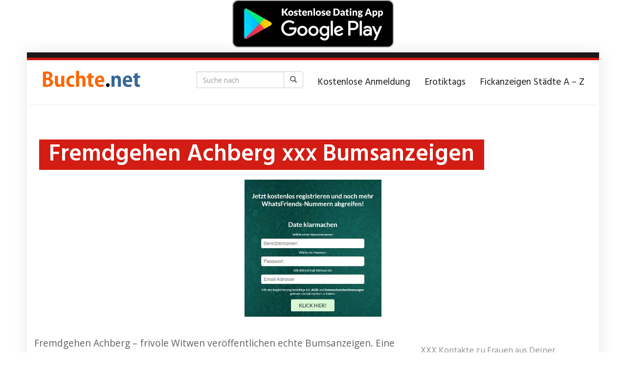

--- FILE ---
content_type: text/html; charset=UTF-8
request_url: https://buchte.net/region/fremdgehen-achberg-xxx-bumsanzeigen/
body_size: 23095
content:
<!DOCTYPE html>
<html lang="de" prefix="og: https://ogp.me/ns#">
	<head>
		<meta charset="utf-8">

<!-- Diese Seite wurde optimiert mit wpSEO (https://www.wpseo.org). -->
<title>Fremdgehen Achberg xxx Bumsanzeigen</title>
<meta name="description" content="Fremdgehen Achberg - frivole Witwen veröffentlichen echte Bumsanzeigen. Eine Freude für einen echten Partner." />
<meta name="robots" content="index, follow, noodp" />

		<meta name="viewport" content="width=device-width, initial-scale=1.0, maximum-scale=1.0, user-scalable=no"/>
		<meta http-equiv="X-UA-Compatible" content="IE=edge,chrome=1">
		
		
<!-- Suchmaschinen-Optimierung durch Rank Math PRO - https://rankmath.com/ -->


<link rel="canonical" href="https://buchte.net/region/fremdgehen-achberg-xxx-bumsanzeigen/" />
<meta property="og:locale" content="de_DE" />
<meta property="og:type" content="article" />
<meta property="og:title" content="Fremdgehen Achberg xxx Bumsanzeigen - Online Sexkontakte zum fremdgehen xxx poppen." />
<meta property="og:description" content="Fremdgehen Achberg - frivole Witwen veröffentlichen echte Bumsanzeigen. Eine Freude für einen echten Partner." />
<meta property="og:url" content="https://buchte.net/region/fremdgehen-achberg-xxx-bumsanzeigen/" />
<meta property="og:site_name" content="Online Sexkontakte zum fremdgehen xxx poppen." />
<meta name="twitter:card" content="summary_large_image" />
<meta name="twitter:title" content="Fremdgehen Achberg xxx Bumsanzeigen - Online Sexkontakte zum fremdgehen xxx poppen." />
<meta name="twitter:description" content="Fremdgehen Achberg - frivole Witwen veröffentlichen echte Bumsanzeigen. Eine Freude für einen echten Partner." />
<!-- /Rank Math WordPress SEO Plugin -->

<link rel='dns-prefetch' href='//netdna.bootstrapcdn.com' />
<link rel='dns-prefetch' href='//fonts.googleapis.com' />
<link rel="alternate" title="oEmbed (JSON)" type="application/json+oembed" href="https://buchte.net/wp-json/oembed/1.0/embed?url=https%3A%2F%2Fbuchte.net%2Fregion%2Ffremdgehen-achberg-xxx-bumsanzeigen%2F" />
<link rel="alternate" title="oEmbed (XML)" type="text/xml+oembed" href="https://buchte.net/wp-json/oembed/1.0/embed?url=https%3A%2F%2Fbuchte.net%2Fregion%2Ffremdgehen-achberg-xxx-bumsanzeigen%2F&#038;format=xml" />
<style id='wp-img-auto-sizes-contain-inline-css' type='text/css'>
img:is([sizes=auto i],[sizes^="auto," i]){contain-intrinsic-size:3000px 1500px}
/*# sourceURL=wp-img-auto-sizes-contain-inline-css */
</style>
<style id='wp-emoji-styles-inline-css' type='text/css'>

	img.wp-smiley, img.emoji {
		display: inline !important;
		border: none !important;
		box-shadow: none !important;
		height: 1em !important;
		width: 1em !important;
		margin: 0 0.07em !important;
		vertical-align: -0.1em !important;
		background: none !important;
		padding: 0 !important;
	}
/*# sourceURL=wp-emoji-styles-inline-css */
</style>
<style id='wp-block-library-inline-css' type='text/css'>
:root{--wp-block-synced-color:#7a00df;--wp-block-synced-color--rgb:122,0,223;--wp-bound-block-color:var(--wp-block-synced-color);--wp-editor-canvas-background:#ddd;--wp-admin-theme-color:#007cba;--wp-admin-theme-color--rgb:0,124,186;--wp-admin-theme-color-darker-10:#006ba1;--wp-admin-theme-color-darker-10--rgb:0,107,160.5;--wp-admin-theme-color-darker-20:#005a87;--wp-admin-theme-color-darker-20--rgb:0,90,135;--wp-admin-border-width-focus:2px}@media (min-resolution:192dpi){:root{--wp-admin-border-width-focus:1.5px}}.wp-element-button{cursor:pointer}:root .has-very-light-gray-background-color{background-color:#eee}:root .has-very-dark-gray-background-color{background-color:#313131}:root .has-very-light-gray-color{color:#eee}:root .has-very-dark-gray-color{color:#313131}:root .has-vivid-green-cyan-to-vivid-cyan-blue-gradient-background{background:linear-gradient(135deg,#00d084,#0693e3)}:root .has-purple-crush-gradient-background{background:linear-gradient(135deg,#34e2e4,#4721fb 50%,#ab1dfe)}:root .has-hazy-dawn-gradient-background{background:linear-gradient(135deg,#faaca8,#dad0ec)}:root .has-subdued-olive-gradient-background{background:linear-gradient(135deg,#fafae1,#67a671)}:root .has-atomic-cream-gradient-background{background:linear-gradient(135deg,#fdd79a,#004a59)}:root .has-nightshade-gradient-background{background:linear-gradient(135deg,#330968,#31cdcf)}:root .has-midnight-gradient-background{background:linear-gradient(135deg,#020381,#2874fc)}:root{--wp--preset--font-size--normal:16px;--wp--preset--font-size--huge:42px}.has-regular-font-size{font-size:1em}.has-larger-font-size{font-size:2.625em}.has-normal-font-size{font-size:var(--wp--preset--font-size--normal)}.has-huge-font-size{font-size:var(--wp--preset--font-size--huge)}.has-text-align-center{text-align:center}.has-text-align-left{text-align:left}.has-text-align-right{text-align:right}.has-fit-text{white-space:nowrap!important}#end-resizable-editor-section{display:none}.aligncenter{clear:both}.items-justified-left{justify-content:flex-start}.items-justified-center{justify-content:center}.items-justified-right{justify-content:flex-end}.items-justified-space-between{justify-content:space-between}.screen-reader-text{border:0;clip-path:inset(50%);height:1px;margin:-1px;overflow:hidden;padding:0;position:absolute;width:1px;word-wrap:normal!important}.screen-reader-text:focus{background-color:#ddd;clip-path:none;color:#444;display:block;font-size:1em;height:auto;left:5px;line-height:normal;padding:15px 23px 14px;text-decoration:none;top:5px;width:auto;z-index:100000}html :where(.has-border-color){border-style:solid}html :where([style*=border-top-color]){border-top-style:solid}html :where([style*=border-right-color]){border-right-style:solid}html :where([style*=border-bottom-color]){border-bottom-style:solid}html :where([style*=border-left-color]){border-left-style:solid}html :where([style*=border-width]){border-style:solid}html :where([style*=border-top-width]){border-top-style:solid}html :where([style*=border-right-width]){border-right-style:solid}html :where([style*=border-bottom-width]){border-bottom-style:solid}html :where([style*=border-left-width]){border-left-style:solid}html :where(img[class*=wp-image-]){height:auto;max-width:100%}:where(figure){margin:0 0 1em}html :where(.is-position-sticky){--wp-admin--admin-bar--position-offset:var(--wp-admin--admin-bar--height,0px)}@media screen and (max-width:600px){html :where(.is-position-sticky){--wp-admin--admin-bar--position-offset:0px}}

/*# sourceURL=wp-block-library-inline-css */
</style><style id='wp-block-heading-inline-css' type='text/css'>
h1:where(.wp-block-heading).has-background,h2:where(.wp-block-heading).has-background,h3:where(.wp-block-heading).has-background,h4:where(.wp-block-heading).has-background,h5:where(.wp-block-heading).has-background,h6:where(.wp-block-heading).has-background{padding:1.25em 2.375em}h1.has-text-align-left[style*=writing-mode]:where([style*=vertical-lr]),h1.has-text-align-right[style*=writing-mode]:where([style*=vertical-rl]),h2.has-text-align-left[style*=writing-mode]:where([style*=vertical-lr]),h2.has-text-align-right[style*=writing-mode]:where([style*=vertical-rl]),h3.has-text-align-left[style*=writing-mode]:where([style*=vertical-lr]),h3.has-text-align-right[style*=writing-mode]:where([style*=vertical-rl]),h4.has-text-align-left[style*=writing-mode]:where([style*=vertical-lr]),h4.has-text-align-right[style*=writing-mode]:where([style*=vertical-rl]),h5.has-text-align-left[style*=writing-mode]:where([style*=vertical-lr]),h5.has-text-align-right[style*=writing-mode]:where([style*=vertical-rl]),h6.has-text-align-left[style*=writing-mode]:where([style*=vertical-lr]),h6.has-text-align-right[style*=writing-mode]:where([style*=vertical-rl]){rotate:180deg}
/*# sourceURL=https://buchte.net/wp-includes/blocks/heading/style.min.css */
</style>
<style id='wp-block-image-inline-css' type='text/css'>
.wp-block-image>a,.wp-block-image>figure>a{display:inline-block}.wp-block-image img{box-sizing:border-box;height:auto;max-width:100%;vertical-align:bottom}@media not (prefers-reduced-motion){.wp-block-image img.hide{visibility:hidden}.wp-block-image img.show{animation:show-content-image .4s}}.wp-block-image[style*=border-radius] img,.wp-block-image[style*=border-radius]>a{border-radius:inherit}.wp-block-image.has-custom-border img{box-sizing:border-box}.wp-block-image.aligncenter{text-align:center}.wp-block-image.alignfull>a,.wp-block-image.alignwide>a{width:100%}.wp-block-image.alignfull img,.wp-block-image.alignwide img{height:auto;width:100%}.wp-block-image .aligncenter,.wp-block-image .alignleft,.wp-block-image .alignright,.wp-block-image.aligncenter,.wp-block-image.alignleft,.wp-block-image.alignright{display:table}.wp-block-image .aligncenter>figcaption,.wp-block-image .alignleft>figcaption,.wp-block-image .alignright>figcaption,.wp-block-image.aligncenter>figcaption,.wp-block-image.alignleft>figcaption,.wp-block-image.alignright>figcaption{caption-side:bottom;display:table-caption}.wp-block-image .alignleft{float:left;margin:.5em 1em .5em 0}.wp-block-image .alignright{float:right;margin:.5em 0 .5em 1em}.wp-block-image .aligncenter{margin-left:auto;margin-right:auto}.wp-block-image :where(figcaption){margin-bottom:1em;margin-top:.5em}.wp-block-image.is-style-circle-mask img{border-radius:9999px}@supports ((-webkit-mask-image:none) or (mask-image:none)) or (-webkit-mask-image:none){.wp-block-image.is-style-circle-mask img{border-radius:0;-webkit-mask-image:url('data:image/svg+xml;utf8,<svg viewBox="0 0 100 100" xmlns="http://www.w3.org/2000/svg"><circle cx="50" cy="50" r="50"/></svg>');mask-image:url('data:image/svg+xml;utf8,<svg viewBox="0 0 100 100" xmlns="http://www.w3.org/2000/svg"><circle cx="50" cy="50" r="50"/></svg>');mask-mode:alpha;-webkit-mask-position:center;mask-position:center;-webkit-mask-repeat:no-repeat;mask-repeat:no-repeat;-webkit-mask-size:contain;mask-size:contain}}:root :where(.wp-block-image.is-style-rounded img,.wp-block-image .is-style-rounded img){border-radius:9999px}.wp-block-image figure{margin:0}.wp-lightbox-container{display:flex;flex-direction:column;position:relative}.wp-lightbox-container img{cursor:zoom-in}.wp-lightbox-container img:hover+button{opacity:1}.wp-lightbox-container button{align-items:center;backdrop-filter:blur(16px) saturate(180%);background-color:#5a5a5a40;border:none;border-radius:4px;cursor:zoom-in;display:flex;height:20px;justify-content:center;opacity:0;padding:0;position:absolute;right:16px;text-align:center;top:16px;width:20px;z-index:100}@media not (prefers-reduced-motion){.wp-lightbox-container button{transition:opacity .2s ease}}.wp-lightbox-container button:focus-visible{outline:3px auto #5a5a5a40;outline:3px auto -webkit-focus-ring-color;outline-offset:3px}.wp-lightbox-container button:hover{cursor:pointer;opacity:1}.wp-lightbox-container button:focus{opacity:1}.wp-lightbox-container button:focus,.wp-lightbox-container button:hover,.wp-lightbox-container button:not(:hover):not(:active):not(.has-background){background-color:#5a5a5a40;border:none}.wp-lightbox-overlay{box-sizing:border-box;cursor:zoom-out;height:100vh;left:0;overflow:hidden;position:fixed;top:0;visibility:hidden;width:100%;z-index:100000}.wp-lightbox-overlay .close-button{align-items:center;cursor:pointer;display:flex;justify-content:center;min-height:40px;min-width:40px;padding:0;position:absolute;right:calc(env(safe-area-inset-right) + 16px);top:calc(env(safe-area-inset-top) + 16px);z-index:5000000}.wp-lightbox-overlay .close-button:focus,.wp-lightbox-overlay .close-button:hover,.wp-lightbox-overlay .close-button:not(:hover):not(:active):not(.has-background){background:none;border:none}.wp-lightbox-overlay .lightbox-image-container{height:var(--wp--lightbox-container-height);left:50%;overflow:hidden;position:absolute;top:50%;transform:translate(-50%,-50%);transform-origin:top left;width:var(--wp--lightbox-container-width);z-index:9999999999}.wp-lightbox-overlay .wp-block-image{align-items:center;box-sizing:border-box;display:flex;height:100%;justify-content:center;margin:0;position:relative;transform-origin:0 0;width:100%;z-index:3000000}.wp-lightbox-overlay .wp-block-image img{height:var(--wp--lightbox-image-height);min-height:var(--wp--lightbox-image-height);min-width:var(--wp--lightbox-image-width);width:var(--wp--lightbox-image-width)}.wp-lightbox-overlay .wp-block-image figcaption{display:none}.wp-lightbox-overlay button{background:none;border:none}.wp-lightbox-overlay .scrim{background-color:#fff;height:100%;opacity:.9;position:absolute;width:100%;z-index:2000000}.wp-lightbox-overlay.active{visibility:visible}@media not (prefers-reduced-motion){.wp-lightbox-overlay.active{animation:turn-on-visibility .25s both}.wp-lightbox-overlay.active img{animation:turn-on-visibility .35s both}.wp-lightbox-overlay.show-closing-animation:not(.active){animation:turn-off-visibility .35s both}.wp-lightbox-overlay.show-closing-animation:not(.active) img{animation:turn-off-visibility .25s both}.wp-lightbox-overlay.zoom.active{animation:none;opacity:1;visibility:visible}.wp-lightbox-overlay.zoom.active .lightbox-image-container{animation:lightbox-zoom-in .4s}.wp-lightbox-overlay.zoom.active .lightbox-image-container img{animation:none}.wp-lightbox-overlay.zoom.active .scrim{animation:turn-on-visibility .4s forwards}.wp-lightbox-overlay.zoom.show-closing-animation:not(.active){animation:none}.wp-lightbox-overlay.zoom.show-closing-animation:not(.active) .lightbox-image-container{animation:lightbox-zoom-out .4s}.wp-lightbox-overlay.zoom.show-closing-animation:not(.active) .lightbox-image-container img{animation:none}.wp-lightbox-overlay.zoom.show-closing-animation:not(.active) .scrim{animation:turn-off-visibility .4s forwards}}@keyframes show-content-image{0%{visibility:hidden}99%{visibility:hidden}to{visibility:visible}}@keyframes turn-on-visibility{0%{opacity:0}to{opacity:1}}@keyframes turn-off-visibility{0%{opacity:1;visibility:visible}99%{opacity:0;visibility:visible}to{opacity:0;visibility:hidden}}@keyframes lightbox-zoom-in{0%{transform:translate(calc((-100vw + var(--wp--lightbox-scrollbar-width))/2 + var(--wp--lightbox-initial-left-position)),calc(-50vh + var(--wp--lightbox-initial-top-position))) scale(var(--wp--lightbox-scale))}to{transform:translate(-50%,-50%) scale(1)}}@keyframes lightbox-zoom-out{0%{transform:translate(-50%,-50%) scale(1);visibility:visible}99%{visibility:visible}to{transform:translate(calc((-100vw + var(--wp--lightbox-scrollbar-width))/2 + var(--wp--lightbox-initial-left-position)),calc(-50vh + var(--wp--lightbox-initial-top-position))) scale(var(--wp--lightbox-scale));visibility:hidden}}
/*# sourceURL=https://buchte.net/wp-includes/blocks/image/style.min.css */
</style>
<style id='wp-block-paragraph-inline-css' type='text/css'>
.is-small-text{font-size:.875em}.is-regular-text{font-size:1em}.is-large-text{font-size:2.25em}.is-larger-text{font-size:3em}.has-drop-cap:not(:focus):first-letter{float:left;font-size:8.4em;font-style:normal;font-weight:100;line-height:.68;margin:.05em .1em 0 0;text-transform:uppercase}body.rtl .has-drop-cap:not(:focus):first-letter{float:none;margin-left:.1em}p.has-drop-cap.has-background{overflow:hidden}:root :where(p.has-background){padding:1.25em 2.375em}:where(p.has-text-color:not(.has-link-color)) a{color:inherit}p.has-text-align-left[style*="writing-mode:vertical-lr"],p.has-text-align-right[style*="writing-mode:vertical-rl"]{rotate:180deg}
/*# sourceURL=https://buchte.net/wp-includes/blocks/paragraph/style.min.css */
</style>
<style id='global-styles-inline-css' type='text/css'>
:root{--wp--preset--aspect-ratio--square: 1;--wp--preset--aspect-ratio--4-3: 4/3;--wp--preset--aspect-ratio--3-4: 3/4;--wp--preset--aspect-ratio--3-2: 3/2;--wp--preset--aspect-ratio--2-3: 2/3;--wp--preset--aspect-ratio--16-9: 16/9;--wp--preset--aspect-ratio--9-16: 9/16;--wp--preset--color--black: #000000;--wp--preset--color--cyan-bluish-gray: #abb8c3;--wp--preset--color--white: #ffffff;--wp--preset--color--pale-pink: #f78da7;--wp--preset--color--vivid-red: #cf2e2e;--wp--preset--color--luminous-vivid-orange: #ff6900;--wp--preset--color--luminous-vivid-amber: #fcb900;--wp--preset--color--light-green-cyan: #7bdcb5;--wp--preset--color--vivid-green-cyan: #00d084;--wp--preset--color--pale-cyan-blue: #8ed1fc;--wp--preset--color--vivid-cyan-blue: #0693e3;--wp--preset--color--vivid-purple: #9b51e0;--wp--preset--gradient--vivid-cyan-blue-to-vivid-purple: linear-gradient(135deg,rgb(6,147,227) 0%,rgb(155,81,224) 100%);--wp--preset--gradient--light-green-cyan-to-vivid-green-cyan: linear-gradient(135deg,rgb(122,220,180) 0%,rgb(0,208,130) 100%);--wp--preset--gradient--luminous-vivid-amber-to-luminous-vivid-orange: linear-gradient(135deg,rgb(252,185,0) 0%,rgb(255,105,0) 100%);--wp--preset--gradient--luminous-vivid-orange-to-vivid-red: linear-gradient(135deg,rgb(255,105,0) 0%,rgb(207,46,46) 100%);--wp--preset--gradient--very-light-gray-to-cyan-bluish-gray: linear-gradient(135deg,rgb(238,238,238) 0%,rgb(169,184,195) 100%);--wp--preset--gradient--cool-to-warm-spectrum: linear-gradient(135deg,rgb(74,234,220) 0%,rgb(151,120,209) 20%,rgb(207,42,186) 40%,rgb(238,44,130) 60%,rgb(251,105,98) 80%,rgb(254,248,76) 100%);--wp--preset--gradient--blush-light-purple: linear-gradient(135deg,rgb(255,206,236) 0%,rgb(152,150,240) 100%);--wp--preset--gradient--blush-bordeaux: linear-gradient(135deg,rgb(254,205,165) 0%,rgb(254,45,45) 50%,rgb(107,0,62) 100%);--wp--preset--gradient--luminous-dusk: linear-gradient(135deg,rgb(255,203,112) 0%,rgb(199,81,192) 50%,rgb(65,88,208) 100%);--wp--preset--gradient--pale-ocean: linear-gradient(135deg,rgb(255,245,203) 0%,rgb(182,227,212) 50%,rgb(51,167,181) 100%);--wp--preset--gradient--electric-grass: linear-gradient(135deg,rgb(202,248,128) 0%,rgb(113,206,126) 100%);--wp--preset--gradient--midnight: linear-gradient(135deg,rgb(2,3,129) 0%,rgb(40,116,252) 100%);--wp--preset--font-size--small: 13px;--wp--preset--font-size--medium: 20px;--wp--preset--font-size--large: 36px;--wp--preset--font-size--x-large: 42px;--wp--preset--spacing--20: 0.44rem;--wp--preset--spacing--30: 0.67rem;--wp--preset--spacing--40: 1rem;--wp--preset--spacing--50: 1.5rem;--wp--preset--spacing--60: 2.25rem;--wp--preset--spacing--70: 3.38rem;--wp--preset--spacing--80: 5.06rem;--wp--preset--shadow--natural: 6px 6px 9px rgba(0, 0, 0, 0.2);--wp--preset--shadow--deep: 12px 12px 50px rgba(0, 0, 0, 0.4);--wp--preset--shadow--sharp: 6px 6px 0px rgba(0, 0, 0, 0.2);--wp--preset--shadow--outlined: 6px 6px 0px -3px rgb(255, 255, 255), 6px 6px rgb(0, 0, 0);--wp--preset--shadow--crisp: 6px 6px 0px rgb(0, 0, 0);}:where(.is-layout-flex){gap: 0.5em;}:where(.is-layout-grid){gap: 0.5em;}body .is-layout-flex{display: flex;}.is-layout-flex{flex-wrap: wrap;align-items: center;}.is-layout-flex > :is(*, div){margin: 0;}body .is-layout-grid{display: grid;}.is-layout-grid > :is(*, div){margin: 0;}:where(.wp-block-columns.is-layout-flex){gap: 2em;}:where(.wp-block-columns.is-layout-grid){gap: 2em;}:where(.wp-block-post-template.is-layout-flex){gap: 1.25em;}:where(.wp-block-post-template.is-layout-grid){gap: 1.25em;}.has-black-color{color: var(--wp--preset--color--black) !important;}.has-cyan-bluish-gray-color{color: var(--wp--preset--color--cyan-bluish-gray) !important;}.has-white-color{color: var(--wp--preset--color--white) !important;}.has-pale-pink-color{color: var(--wp--preset--color--pale-pink) !important;}.has-vivid-red-color{color: var(--wp--preset--color--vivid-red) !important;}.has-luminous-vivid-orange-color{color: var(--wp--preset--color--luminous-vivid-orange) !important;}.has-luminous-vivid-amber-color{color: var(--wp--preset--color--luminous-vivid-amber) !important;}.has-light-green-cyan-color{color: var(--wp--preset--color--light-green-cyan) !important;}.has-vivid-green-cyan-color{color: var(--wp--preset--color--vivid-green-cyan) !important;}.has-pale-cyan-blue-color{color: var(--wp--preset--color--pale-cyan-blue) !important;}.has-vivid-cyan-blue-color{color: var(--wp--preset--color--vivid-cyan-blue) !important;}.has-vivid-purple-color{color: var(--wp--preset--color--vivid-purple) !important;}.has-black-background-color{background-color: var(--wp--preset--color--black) !important;}.has-cyan-bluish-gray-background-color{background-color: var(--wp--preset--color--cyan-bluish-gray) !important;}.has-white-background-color{background-color: var(--wp--preset--color--white) !important;}.has-pale-pink-background-color{background-color: var(--wp--preset--color--pale-pink) !important;}.has-vivid-red-background-color{background-color: var(--wp--preset--color--vivid-red) !important;}.has-luminous-vivid-orange-background-color{background-color: var(--wp--preset--color--luminous-vivid-orange) !important;}.has-luminous-vivid-amber-background-color{background-color: var(--wp--preset--color--luminous-vivid-amber) !important;}.has-light-green-cyan-background-color{background-color: var(--wp--preset--color--light-green-cyan) !important;}.has-vivid-green-cyan-background-color{background-color: var(--wp--preset--color--vivid-green-cyan) !important;}.has-pale-cyan-blue-background-color{background-color: var(--wp--preset--color--pale-cyan-blue) !important;}.has-vivid-cyan-blue-background-color{background-color: var(--wp--preset--color--vivid-cyan-blue) !important;}.has-vivid-purple-background-color{background-color: var(--wp--preset--color--vivid-purple) !important;}.has-black-border-color{border-color: var(--wp--preset--color--black) !important;}.has-cyan-bluish-gray-border-color{border-color: var(--wp--preset--color--cyan-bluish-gray) !important;}.has-white-border-color{border-color: var(--wp--preset--color--white) !important;}.has-pale-pink-border-color{border-color: var(--wp--preset--color--pale-pink) !important;}.has-vivid-red-border-color{border-color: var(--wp--preset--color--vivid-red) !important;}.has-luminous-vivid-orange-border-color{border-color: var(--wp--preset--color--luminous-vivid-orange) !important;}.has-luminous-vivid-amber-border-color{border-color: var(--wp--preset--color--luminous-vivid-amber) !important;}.has-light-green-cyan-border-color{border-color: var(--wp--preset--color--light-green-cyan) !important;}.has-vivid-green-cyan-border-color{border-color: var(--wp--preset--color--vivid-green-cyan) !important;}.has-pale-cyan-blue-border-color{border-color: var(--wp--preset--color--pale-cyan-blue) !important;}.has-vivid-cyan-blue-border-color{border-color: var(--wp--preset--color--vivid-cyan-blue) !important;}.has-vivid-purple-border-color{border-color: var(--wp--preset--color--vivid-purple) !important;}.has-vivid-cyan-blue-to-vivid-purple-gradient-background{background: var(--wp--preset--gradient--vivid-cyan-blue-to-vivid-purple) !important;}.has-light-green-cyan-to-vivid-green-cyan-gradient-background{background: var(--wp--preset--gradient--light-green-cyan-to-vivid-green-cyan) !important;}.has-luminous-vivid-amber-to-luminous-vivid-orange-gradient-background{background: var(--wp--preset--gradient--luminous-vivid-amber-to-luminous-vivid-orange) !important;}.has-luminous-vivid-orange-to-vivid-red-gradient-background{background: var(--wp--preset--gradient--luminous-vivid-orange-to-vivid-red) !important;}.has-very-light-gray-to-cyan-bluish-gray-gradient-background{background: var(--wp--preset--gradient--very-light-gray-to-cyan-bluish-gray) !important;}.has-cool-to-warm-spectrum-gradient-background{background: var(--wp--preset--gradient--cool-to-warm-spectrum) !important;}.has-blush-light-purple-gradient-background{background: var(--wp--preset--gradient--blush-light-purple) !important;}.has-blush-bordeaux-gradient-background{background: var(--wp--preset--gradient--blush-bordeaux) !important;}.has-luminous-dusk-gradient-background{background: var(--wp--preset--gradient--luminous-dusk) !important;}.has-pale-ocean-gradient-background{background: var(--wp--preset--gradient--pale-ocean) !important;}.has-electric-grass-gradient-background{background: var(--wp--preset--gradient--electric-grass) !important;}.has-midnight-gradient-background{background: var(--wp--preset--gradient--midnight) !important;}.has-small-font-size{font-size: var(--wp--preset--font-size--small) !important;}.has-medium-font-size{font-size: var(--wp--preset--font-size--medium) !important;}.has-large-font-size{font-size: var(--wp--preset--font-size--large) !important;}.has-x-large-font-size{font-size: var(--wp--preset--font-size--x-large) !important;}
/*# sourceURL=global-styles-inline-css */
</style>

<style id='classic-theme-styles-inline-css' type='text/css'>
/*! This file is auto-generated */
.wp-block-button__link{color:#fff;background-color:#32373c;border-radius:9999px;box-shadow:none;text-decoration:none;padding:calc(.667em + 2px) calc(1.333em + 2px);font-size:1.125em}.wp-block-file__button{background:#32373c;color:#fff;text-decoration:none}
/*# sourceURL=/wp-includes/css/classic-themes.min.css */
</style>
<link rel='stylesheet' id='vx_base_style-css' href='https://buchte.net/wp-content/plugins/vx/classes/../dist/app.css?ver=6.9' type='text/css' media='all' />
<style id='vx_base_style-inline-css' type='text/css'>

			#vx-host-modalbox-abdecker .vx-modalbox {
				background-color: #ffffff;
				color: #333333;
				font-size: 22px;
			}
		
			#vx-host-modalbox-abdecker .vx-modalbox-head {
				border-bottom: 1px solid #cccccc;
			}

			#vx-host-modalbox-abdecker .vx-modalbox-infos-property {
				border-bottom: 1px solid #cccccc;
			}

			#vx-host-modalbox-abdecker .vx-modalbox-cta {
				background-color: #008000;
				color: #ffffff;
			}

			#vx-host-modalbox-abdecker .vx-modalbox-cta:hover {
				background-color: #00b300;
			}
		
			#vx-host-modalbox-abdecker .vx-modalbox-close {
				border: 1px solid #333333;
				color: #333333;
			}
		
			@media screen and (min-width: 1000px) {
				.vx-host-holder .vx-host, .vx-video-holder .vx-video, .vx-welcome-holder .vx-video {
						flex: 1 1 23.75%;
						margin-right: 1%;
						max-width: 23.75%;
				} 
				.vx-host-holder .vx-host:nth-child(4n+0, .vx-video-holder .vx-video:nth-child(4n+0, .vx-welcome-holder .vx-video:nth-child(4n+0 ) {
					margin-right: 0;
				}
			}
			
			@media screen and (max-width: 999px) and (min-width: 700px) {
				.vx-host-holder .vx-host, .vx-video-holder .vx-video, .vx-welcome-holder .vx-video {
						flex: 1 1 32.166666666667%;
						margin-right: 1%;
						max-width: 32.166666666667%;
				} 
				.vx-host-holder .vx-host:nth-child(3n+0, .vx-video-holder .vx-video:nth-child(3n+0), .vx-welcome-holder .vx-video:nth-child(3n+0) {
					margin-right: 0;
				}
			}

			@media screen and (max-width: 699px) {
				.vx-host-holder .vx-host, .vx-video-holder .vx-video, .vx-welcome-holder .vx-video {
						flex: 1 1 99.5%;
						margin-right: 1%;
						max-width: 99.5%;
				} 
				.vx-host-holder .vx-host:nth-child(1n+0), .vx-video-holder .vx-video:nth-child(1n+0), .vx-welcome-holder .vx-video:nth-child(1n+0) {
					margin-right: 0;
				}
			}
		
			
			
/*# sourceURL=vx_base_style-inline-css */
</style>
<link rel='stylesheet' id='tag-groups-css-frontend-structure-css' href='https://buchte.net/wp-content/plugins/tag-groups/assets/css/jquery-ui.structure.min.css?ver=2.1.1' type='text/css' media='all' />
<link rel='stylesheet' id='tag-groups-css-frontend-theme-css' href='https://buchte.net/wp-content/plugins/tag-groups/assets/css/delta/jquery-ui.theme.min.css?ver=2.1.1' type='text/css' media='all' />
<link rel='stylesheet' id='tag-groups-css-frontend-css' href='https://buchte.net/wp-content/plugins/tag-groups/assets/css/frontend.min.css?ver=2.1.1' type='text/css' media='all' />
<link rel='stylesheet' id='font-awesome-css' href='https://netdna.bootstrapcdn.com/font-awesome/4.7.0/css/font-awesome.min.css?ver=6.9' type='text/css' media='all' />
<link rel='stylesheet' id='open-sans-css' href='https://fonts.googleapis.com/css?family=Open+Sans%3A300italic%2C400italic%2C600italic%2C300%2C400%2C600&#038;subset=latin%2Clatin-ext&#038;display=fallback&#038;ver=6.9' type='text/css' media='all' />
<link rel='stylesheet' id='font-hind-css' href='https://fonts.googleapis.com/css?family=Hind%3A600&#038;ver=6.9' type='text/css' media='all' />
<link rel='stylesheet' id='theme-css' href='https://buchte.net/wp-content/themes/datingtheme/style.css?ver=6.9' type='text/css' media='all' />
<link rel='stylesheet' id='lightbox-css' href='https://buchte.net/wp-content/themes/datingtheme/_/css/lightbox.css?ver=6.9' type='text/css' media='all' />
<link rel='stylesheet' id='kirki_google_fonts-css' href='https://fonts.googleapis.com/css?family=Hind%3Aregular%7COpen+Sans%3Aregular&#038;subset&#038;ver=3.0.15' type='text/css' media='all' />
<link rel='stylesheet' id='kirki-styles-global-css' href='https://buchte.net/wp-content/themes/datingtheme/library/plugins/kirki/core/assets/css/kirki-styles.css?ver=3.0.15' type='text/css' media='all' />
<style id='kirki-styles-global-inline-css' type='text/css'>
#wrapper, #wrapper-fluid{background:#ffffff;-webkit-box-shadow:0 0 30px rgba(30,25,25,0.10);-moz-box-shadow:0 0 30px rgba(30,25,25,0.10);box-shadow:0 0 30px rgba(30,25,25,0.10);}h1, h2, h3, h4, h5, h6, .h1, .h2, .h3, .h4, .h5, .h6{font-family:Hind, Helvetica, Arial, sans-serif;font-weight:400;font-style:normal;text-transform:none;color:#1e1919;}body{font-family:"Open Sans", Helvetica, Arial, sans-serif;font-weight:400;font-style:normal;text-transform:none;color:#645f5f;}.pagination > li > a, .pagination > li > span{font-family:"Open Sans", Helvetica, Arial, sans-serif;font-weight:400;font-style:normal;text-transform:none;color:#645f5f;border-color:#efefef;}div[id*="location-list"] ul li a{font-family:"Open Sans", Helvetica, Arial, sans-serif;font-weight:400;font-style:normal;text-transform:none;color:#645f5f;}.wp-caption-text{color:#969191;}.pagination > .disabled > span, .pagination > .disabled > span:hover, .pagination > .disabled > span:focus, .pagination > .disabled > a, .pagination > .disabled > a:hover, .pagination > .disabled > a:focus{color:#969191;border-color:#efefef;}.pager li > a, .pager li > span{color:#969191;}.post-meta{color:#969191;}.comment .media-heading small{color:#969191;}.comment.bypostauthor:after{background-color:#969191;}.media.contact .media-heading a + a{background-color:#969191;}a{color:#d31c13;}a:hover, a:focus, a:active{color:#db4942;}.btn-dt{background-color:#d31c13;color:#ffffff;}.btn-dt.btn-outline{border-color:#d31c13;}.btn-dt.btn-outline, .btn-dt.btn-outline:hover, .btn-dt.btn-outline:focus, .btn-dt.btn-outline:active{color:#d31c13;}.btn-dt:hover, .btn-dt:focus, .btn-dt:active{background-color:#d31c13;color:#ffffff;}.btn-cta{background-color:#15a9b4;color:#ffffff;}.btn-cta.btn-outline{border-color:#15a9b4;}.btn-cta.btn-outline, .btn-cta.btn-outline:hover, .btn-cta.btn-outline:focus, .btn-cta.btn-outline:active{color:#15a9b4;}.contact .label-online{background-color:#15a9b4;}.btn-cta:hover, .btn-cta:focus, .btn-cta:active{background-color:#43bac3;color:#ffffff;}#header{border-top:5px solid #d31c13;}.pagination > li > a:hover, .pagination > li > span:hover, .pagination > li > a:focus, .pagination > li > span:focus{color:#d31c13;border-color:#efefef;}.pagination > .active > a, .pagination > .active > span, .pagination > .active > a:hover, .pagination > .active > span:hover, .pagination > .active > a:focus, .pagination > .active > span:focus{background-color:#d31c13;border-color:#d31c13;}.post > h2 > a:hover, .post > h2 > a:focus{color:#d31c13;}.search #content .page > h2 > a:hover, .search #content .page > h2 > a:focus{color:#d31c13;}.post-meta a:hover, .post-meta a:focus{color:#d31c13;}.comment .media-heading a:hover, .comment .media-heading a:focus{color:#d31c13;}.media.contact .media-heading a:hover, .media.contact .media-heading a:focus{color:#d31c13;}.container > form#signup_form{background-color:#d31c13;}::selection{background-color:#d31c13;}::-moz-selection{background-color:#d31c13;}.location-list-city-nav li a:hover, .location-list-city-nav li a:focus, .location-list-city-nav li.current a{background:#d31c13;}.contact .h2 a:hover, .contact .h2 a:focus{color:#d31c13;}#ContactModal .media-body > h5 span{color:#d31c13;}.single-location .carousel-caption span{background:#d31c13;}.post > h2 > a{color:#1e1919;}.search #content .page > h2 > a{color:#1e1919;}.pager li > a:hover, .pager li > a:focus{color:#1e1919;background-color:#f9f6f6;}.comment .media-heading{color:#1e1919;}.comment .media-heading a{color:#1e1919;}.comment .comment-reply-link{background-color:#1e1919;}.media.contact .media-heading a{color:#1e1919;}.container > form#signup_form .btn{background-color:#1e1919;border-color:#1e1919;}.location-list-city-nav{background:#1e1919;}.contact .h2 a{color:#1e1919;}#ContactModal .media-body > h5{color:#1e1919;}.btn-black{background-color:#1e1919;border-color:#1e1919;}.btn-black.btn-outline{color:#1e1919;}.btn-black:hover, .btn-black:focus, .btn-black:active, .btn-black:active:hover, .btn-black:active:focus{background-color:#1e1919;border-color:#1e1919;}.btn-link, .btn-link:hover, .btn-link:focus, .btn-link:active{color:#645f5f;}.btn-grayl{color:#645f5f;background-color:#f9f6f6;border-color:#f9f6f6;}.btn-grayl.btn-outline{color:#645f5f;}.btn-grayl:hover, .btn-grayl:focus, .btn-grayl:active, .btn-grayl:active:hover, .btn-grayl:active:focus{color:#f9f6f6;border-color:#f9f6f6;}.btn-grayd{background-color:#645f5f;border-color:#645f5f;}.btn-grayd.btn-outline{color:#645f5f;}.btn-grayd:hover, .btn-grayd:focus, .btn-grayd:active, .btn-grayd:active:hover, .btn-grayd:active:focus{background-color:#645f5f;border-color:#645f5f;}.btn-default{color:#645f5f;}.btn-default.btn-outline{color:#645f5f;}.btn-default:hover, .btn-default:focus, .btn-default:active, .btn-default:active:hover, .btn-default:active:focus{color:#645f5f;background-color:#f9f6f6;}.btn-gray{background-color:#969191;border-color:#969191;}.btn-gray.btn-outline{color:#969191;}.btn-gray:hover, .btn-gray:focus, .btn-gray:active, .btn-gray:active:hover, .btn-gray:active:focus{background-color:#969191;border-color:#969191;}#ContactModal .media-body > h4{color:#645f5f;}.pager li > a > small{color:#969191;}.contact .h2 > span, .contact .h2 > span.contact-city a{color:#969191;}hr{border-color:#efefef;}.post-large{border-bottom:1px solid #efefef;}.post-small{border-bottom:1px solid #efefef;}.comment .media-body{border:2px solid #efefef;}#sidebar .widget .h1{border-bottom:2px solid #efefef;color:#969191;}#sidebar .widget_block ul li a, #sidebar .widget_inline  ul li{border-bottom:1px solid #efefef;}.contact{border-bottom:1px solid #efefef;}.contact-list .media-body .quote, div[id*="location-list"]{border:2px solid #efefef;}.btn-social{background-color:#c1bfbf;}.btn-social, .btn-social:hover, .btn-social:focus, .btn-social:active{color:#ffffff;}form.signup_form_big .privacy-hint, form.signup_form_big .privacy-hint a{color:#efefef;}#topbar{background:#1e1919;color:#c1bfbf;}#topbar a{color:#c1bfbf;}#topbar a:hover, #topbar a:focus, #topbar a:active{color:#ffffff;}div[id*="location-list"] ul li a:hover, div[id*="location-list"] ul li a:focus{color:#c1bfbf;}#navigation .navbar .navbar-nav > li > a{font-family:Hind, Helvetica, Arial, sans-serif;font-weight:400;font-style:normal;text-transform:none;color:#1e1919;}#navigation .navbar .navbar-nav > li > a:hover, #navigation .navbar .navbar-nav > li > a:focus, #navigation .navbar .navbar-nav > li:hover > a, #navigation .navbar .navbar-nav > .open > a, #navigation .navbar .navbar-nav > .open > a:hover, #navigation .navbar .navbar-nav > .open > a:focus, #navigation .navbar .navbar-nav > .current_page_item > a:hover, #navigation .navbar .navbar-nav > .current_page_item > a:focus, #navigation .navbar .navbar-nav > .current_page_parent > a:hover, #navigation .navbar .navbar-nav > .current_page_parent > a:focus{color:#d31c13;}#navigation .dropdown-menu{background-color:#ffffff;}#navigation .dropdown-menu > li > a{color:#645f5f;}#navigation .dropdown-submenu > a:after{border-left-color:#645f5f;}#navigation .dropdown-menu > li:hover > a, #navigation .dropdown-menu > li.open > a, #navigation .dropdown-menu > li > a:hover, #navigation .dropdown-menu > li > a:focus{color:#d31c13;}#navigation .dropdown-submenu:hover > a:after, #navigation .dropdown-submenu.open > a:after, #navigation .dropdown-submenu > a:hover:after, #navigation .dropdown-submenu > a:focus:after{border-left-color:#645f5f;}#sidebar .widget .textwidget, #sidebar .widget_calendar #wp-calendar th, #sidebar .widget_calendar #wp-calendar caption, #sidebar .widget label.screen-reader-text{color:#645f5f;}#sidebar .widget_block ul li .count{color:#969191;}#sidebar .widget_inline  ul li, #sidebar .widget .post-date, #sidebar .widget .rss-date, #sidebar .widget cite, #sidebar .widget .count, #sidebar .widget_inline  caption, #sidebar .widget_calendar #wp-calendar td {color:#969191;}#sidebar .widget_block ul li a{color:#645f5f;}#sidebar .widget_block ul li a:hover, #sidebar .widget_block ul li a:focus{color:#ffffff;background-color:#c80a28;}#sidebar .widget_block ul > li > a:hover + .count, #sidebar .widget_block ul > li > a:focus + .count{color:#ffffff;}#sidebar .widget_inline ul li a, #sidebar .widget_tag_cloud a{color:#645f5f;}#sidebar .widget_inline ul li a:hover, #sidebar .widget_inline ul li a:focus, #sidebar .widget_tag_cloud a:hover, #sidebar .widget_tag_cloud a:focus{color:#d31c13;}#breadcrumbs{background-color:#ffffff;color:#969191;border-bottom:1px solid #efefef;}#breadcrumbs a{color:#969191;}#breadcrumbs a:hover, #breadcrumbs a:focus, #breadcrumbs a:active{color:#d31c13;}#main + #breadcrumbs{border-top:1px solid #efefef;}#footer-top{background-color:#291413;color:#c1bfbf;}#footer-top .h1{color:#ffffff;}#footer-top a{color:#c1bfbf;}footer-top a:hover, #footer-top a:focus, #footer-top a:active{color:#ffffff;}#footer-bottom{background-color:#20100f;color:#645f5f;}#footer-bottom a{color:#645f5f;}footer-bottom a:hover, #footer-bottom a:focus, #footer-bottom a:active{color:#ffffff;}@media (max-width: 767px){#navigation .navbar .navbar-toggle .icon-bar{background-color:#1e1919;}#navigation .navbar .navbar-toggle:hover .icon-bar, #navigation .navbar .navbar-toggle:focus .icon-bar{background-color:#d31c13;}}
/*# sourceURL=kirki-styles-global-inline-css */
</style>
<script type="text/javascript" id="vx_base_script-js-extra">
/* <![CDATA[ */
var visitx_obj = {"ajax_url":"https://buchte.net/wp-admin/admin-ajax.php","modal":"direct","wmid":"7811","campaignId":"exdsmtlk.wpv","key":"0812be2946ae4a8dc8acb30aee9f11ad","background":"ffffff","text":"333333","button":"008000","buttonText":"ffffff","nonce":"f6ffcb1db7"};
//# sourceURL=vx_base_script-js-extra
/* ]]> */
</script>
<script type="text/javascript" src="https://buchte.net/wp-content/plugins/vx/classes/../dist/app.js?ver=6.9" id="vx_base_script-js"></script>
<script type="text/javascript" src="https://buchte.net/wp-includes/js/jquery/jquery.min.js?ver=3.7.1" id="jquery-core-js"></script>
<script type="text/javascript" src="https://buchte.net/wp-includes/js/jquery/jquery-migrate.min.js?ver=3.4.1" id="jquery-migrate-js"></script>
<script type="text/javascript" src="https://buchte.net/wp-content/plugins/tag-groups/assets/js/frontend.min.js?ver=2.1.1" id="tag-groups-js-frontend-js"></script>
<link rel="https://api.w.org/" href="https://buchte.net/wp-json/" /><link rel="EditURI" type="application/rsd+xml" title="RSD" href="https://buchte.net/xmlrpc.php?rsd" />
<meta name="generator" content="WordPress 6.9" />
<link rel='shortlink' href='https://buchte.net/?p=45' />
<link rel="apple-touch-icon" sizes="180x180" href="/wp-content/uploads/fbrfg/apple-touch-icon.png">
<link rel="icon" type="image/png" sizes="32x32" href="/wp-content/uploads/fbrfg/favicon-32x32.png">
<link rel="icon" type="image/png" sizes="16x16" href="/wp-content/uploads/fbrfg/favicon-16x16.png">
<link rel="manifest" href="/wp-content/uploads/fbrfg/site.webmanifest">
<link rel="mask-icon" href="/wp-content/uploads/fbrfg/safari-pinned-tab.svg" color="#5bbad5">
<link rel="shortcut icon" href="/wp-content/uploads/fbrfg/favicon.ico">
<meta name="msapplication-TileColor" content="#da532c">
<meta name="msapplication-config" content="/wp-content/uploads/fbrfg/browserconfig.xml">
<meta name="theme-color" content="#ffffff">        <script type="text/javascript">
            var ajaxurl = 'https://buchte.net/wp-admin/admin-ajax.php';
        </script>
        <style>body { font-size: 1.2rem; font-weight: 400; }</style><script></script>	</head>
	
	<body class="wp-singular location-template-default single single-location postid-45 wp-theme-datingtheme wp-child-theme-datingtheme-child chrome osx">
		<!--[if lt IE 8]>
			<p class="browserupgrade"><i class="glyphicon glyphicon-warning-sign"></i> 
				Sie verwenden einen <strong>veralteten</strong> Internet-Browser. Bitte laden Sie sich eine aktuelle Version von <a href="http://browsehappy.com/" target="_blank" rel="nofollow">browsehappy.com</a> um die Seite fehlerfrei zu verwenden.
			</p>
		<![endif]-->
		<p align="center"><a target="_blank" href="https://trk.cloudtraff.com/38437e5a-19ef-47a9-b196-1687454454b8?o=2535"><img border="0" src="https://buchte.net/wp-content/uploads/2021/09/dating-app-idates.png" width="330" height="97"></a></p>
		<a href="#content" class="sr-only sr-only-focusable">Skip to main content</a>
		<div id="wrapper">
			<section id="topbar" class="">
	<div class="container">
		<div class="row">
						
			<div class="col-sm-6">
							</div>
			
							<div class="col-sm-6">
									</div>
					</div>
	</div>
</section>			
			<header id="header" class="" role="banner">
					<nav id="navigation" role="navigation" class="wrapped">
		<div class="navbar navbar-xcore navbar-4-8 navbar-hover">
			<div class="container">
				<div class="navbar-header">
					<button type="button" class="navbar-toggle" data-toggle="collapse" data-target=".navbar-collapse">
						<span class="sr-only">Toggle navigation</span>
						<span class="icon-bar"></span>
						<span class="icon-bar"></span>
						<span class="icon-bar"></span>
					</button>
					<a href="https://buchte.net" title="Online Sexkontakte zum fremdgehen xxx poppen." class="navbar-brand navbar-brand-logo">
						<img src="https://buchte.net/wp-content/uploads/2021/09/buchte-logo.png" width="230" height="50" alt="Buchte Logo" class="img-responsive" />					</a>
				</div>
				<div class="collapse navbar-collapse">
					<ul id="menu-menue" class="nav navbar-nav navbar-right"><li id="menu-item-28804" class="menu-item menu-item-type-post_type menu-item-object-page"><a href="https://buchte.net/kostenlose-anmeldung/">Kostenlose Anmeldung</a></li>
<li id="menu-item-28882" class="menu-item menu-item-type-post_type menu-item-object-page"><a href="https://buchte.net/erotiktags/">Erotiktags</a></li>
<li id="menu-item-28968" class="menu-item menu-item-type-post_type menu-item-object-page"><a href="https://buchte.net/fickanzeigen-xxx-in-staedten-a-z/">Fickanzeigen Städte A – Z</a></li>
</ul>					
					<form class="navbar-form navbar-right form-search " action="https://buchte.net" role="search">
	<div class="input-group">
		<input type="text" class="form-control" name="s" id="name" placeholder="Suche nach">
		<span class="input-group-btn">
			<button type="submit" class="btn btn-default"><span class="glyphicon glyphicon-search"></span></button>
		</span>
	</div>
</form>				</div>
			</div>
		</div>
	</nav>
			</header>
			
				<section id="teaser" class="">
		<div id="carousel-teaser-640" class="carousel slide " data-ride="carousel" data-interval="">
			
			<div class="carousel-inner" role="listbox">
									<div class="item active item-noimg">
													<div class="container">
								<div class="carousel-caption">
									<h1>Triff jetzt heiße Dates in  <span>Fremdgehen Achberg xxx Bumsanzeigen</span></h1>								</div>
							</div>
											</div>
								</div>

					</div>
	</section>
			
			<a target="_blank" href="https://trk.spacetraff.com/f3cfdab5-5f50-4fbd-ae96-014b8eec8618?o=2628"><img src="https://wuchte.com/wp-content/uploads/2023/12/anmeldung-sexdating-280.jpg" alt="Anmeldung Sexdating" width="280" height="280" class="aligncenter size-full wp-image-19472" /></a>
<div id="main" class="">
	<div class="container">
		<div class="row">
			<div class="col-sm-8">
				<div id="content">
					                        <p>Fremdgehen Achberg &#8211; frivole Witwen veröffentlichen echte Bumsanzeigen. Eine Freude für einen echten Partner.</p><hr>												
                        <article class="contact contact-list post-33067 profile type-profile status-publish has-post-thumbnail hentry profile_characteristics-freundlich profile_characteristics-kuschelig profile_characteristics-liebevoll profile_characteristics-schuechtern profile_characteristics-treu profile_characteristics-verrueckt profile_characteristics-wild profile_sexual_pref-bluemchensex profile_sexual_pref-dessous profile_sexual_pref-ficken profile_sexual_pref-flotter-dreier-ffm profile_sexual_pref-fuesse profile_sexual_pref-high-heels profile_sexual_pref-klammern profile_sexual_pref-nylons profile_sexual_pref-oralsex profile_sexual_pref-reizwaesche profile_sexual_pref-rollenspiele profile_sexual_pref-voyeur-zuschauen profile_sexual_pref-wachs" data-contact="33067">
    
    <div class="media">
        <div class="media-left">
            <a  href="#" data-toggle="modal" data-target="#ContactModal"  title="KendraFoxx jetzt kennenlernen!">
                <img width="640" height="480" src="https://buchte.net/wp-content/uploads/2023/11/16134988_640.jpg" class="contact-image media-object wp-post-image" alt="KendraFoxx" decoding="async" fetchpriority="high" srcset="https://buchte.net/wp-content/uploads/2023/11/16134988_640.jpg 640w, https://buchte.net/wp-content/uploads/2023/11/16134988_640-300x225.jpg 300w, https://buchte.net/wp-content/uploads/2023/11/16134988_640-320x240.jpg 320w" sizes="(max-width: 640px) 100vw, 640px" /><span class="label label-online">online</span>            </a>
        </div>

        <div class="media-body">
                        <p class="h2 media-heading">
                <a  href="#" data-toggle="modal" data-target="#ContactModal"  title="KendraFoxx jetzt kennenlernen!">
                    <span class="contact-name">KendraFoxx (19)</span>
                </a>

                <span class="contact-text"></span> <span class="contact-city"><a href="https://buchte.net/region/fremdgehen-achberg-xxx-bumsanzeigen/">Fremdgehen Achberg xxx Bumsanzeigen</a></span>            </p>

            <div class="quote"><p>Ich bin im Alltag eine ruhige Studentin, aber ich brauche Emotionen in meinem Leben. Single und sehr durstig nach Sinnlichkeit. Ich liebe rote Farbe und erotischen Tanz. Möchtest du sehen in meiner Pvt Show?</p></div>
            <a class="btn btn-cta"  href="#" data-toggle="modal" data-target="#ContactModal"  title="KendraFoxx jetzt kennenlernen!">
                Nachricht senden <i class="fa fa-heart"></i>            </a>
        </div>
    </div>
</article><article class="contact contact-list post-33563 profile type-profile status-publish has-post-thumbnail hentry profile_characteristics-frech profile_characteristics-freundlich profile_characteristics-treu profile_characteristics-verrueckt profile_characteristics-versaut profile_characteristics-wild profile_characteristics-zeigefreudig profile_sexual_pref-analsex profile_sexual_pref-bondage profile_sexual_pref-dildos profile_sexual_pref-gemuese profile_sexual_pref-gruppensex profile_sexual_pref-harter-sex profile_sexual_pref-high-heels profile_sexual_pref-klammern profile_sexual_pref-koerperbesamung profile_sexual_pref-nylons profile_sexual_pref-obst profile_sexual_pref-oralsex profile_sexual_pref-reizwaesche profile_sexual_pref-rollenspiele profile_sexual_pref-schlucken profile_sexual_pref-uniformen profile_sexual_pref-wachs" data-contact="33563">
    
    <div class="media">
        <div class="media-left">
            <a  href="#" data-toggle="modal" data-target="#ContactModal"  title="Layla jetzt kennenlernen!">
                <img width="640" height="480" src="https://buchte.net/wp-content/uploads/2024/01/17310098_640.jpg" class="contact-image media-object wp-post-image" alt="Layla" decoding="async" srcset="https://buchte.net/wp-content/uploads/2024/01/17310098_640.jpg 640w, https://buchte.net/wp-content/uploads/2024/01/17310098_640-300x225.jpg 300w, https://buchte.net/wp-content/uploads/2024/01/17310098_640-320x240.jpg 320w" sizes="(max-width: 640px) 100vw, 640px" /><span class="label label-online">online</span>            </a>
        </div>

        <div class="media-body">
                        <p class="h2 media-heading">
                <a  href="#" data-toggle="modal" data-target="#ContactModal"  title="Layla jetzt kennenlernen!">
                    <span class="contact-name">Layla (21)</span>
                </a>

                <span class="contact-text"></span> <span class="contact-city"><a href="https://buchte.net/region/fremdgehen-achberg-xxx-bumsanzeigen/">Fremdgehen Achberg xxx Bumsanzeigen</a></span>            </p>

            <div class="quote"><p>Ich liebe den Gedanken, dass ich an einem öffentlichen Ort bin, während wir es auf unanständige Weise tun, die Neugierde, dass uns jemand entdecken könnte, ist unbeschreiblich. </p></div>
            <a class="btn btn-cta"  href="#" data-toggle="modal" data-target="#ContactModal"  title="Layla jetzt kennenlernen!">
                Nachricht senden <i class="fa fa-heart"></i>            </a>
        </div>
    </div>
</article><article class="contact contact-list post-34815 profile type-profile status-publish has-post-thumbnail hentry profile_characteristics-flittchen profile_characteristics-frech profile_characteristics-freundlich profile_characteristics-romantisch profile_characteristics-schuechtern profile_characteristics-verrueckt profile_characteristics-versaut profile_sexual_pref-analsex profile_sexual_pref-beobachtet-werden profile_sexual_pref-bluemchensex profile_sexual_pref-bondage profile_sexual_pref-dessous profile_sexual_pref-dildos profile_sexual_pref-ficken profile_sexual_pref-flotter-dreier-ffm profile_sexual_pref-flotter-dreier-fmm profile_sexual_pref-gemuese profile_sexual_pref-gruppensex profile_sexual_pref-harter-sex profile_sexual_pref-high-heels profile_sexual_pref-klammern profile_sexual_pref-lack-und-leder profile_sexual_pref-nylons profile_sexual_pref-obst profile_sexual_pref-oralsex profile_sexual_pref-reizwaesche profile_sexual_pref-tittenfick profile_sexual_pref-uniformen profile_sexual_pref-voyeur-zuschauen profile_sexual_pref-wachs" data-contact="34815">
    
    <div class="media">
        <div class="media-left">
            <a  href="#" data-toggle="modal" data-target="#ContactModal"  title="Superlina jetzt kennenlernen!">
                <img width="640" height="480" src="https://buchte.net/wp-content/uploads/2024/06/20567420_640.jpg" class="contact-image media-object wp-post-image" alt="Superlina" decoding="async" srcset="https://buchte.net/wp-content/uploads/2024/06/20567420_640.jpg 640w, https://buchte.net/wp-content/uploads/2024/06/20567420_640-300x225.jpg 300w, https://buchte.net/wp-content/uploads/2024/06/20567420_640-320x240.jpg 320w" sizes="(max-width: 640px) 100vw, 640px" /><span class="label label-online">online</span>            </a>
        </div>

        <div class="media-body">
                        <p class="h2 media-heading">
                <a  href="#" data-toggle="modal" data-target="#ContactModal"  title="Superlina jetzt kennenlernen!">
                    <span class="contact-name">Superlina (30)</span>
                </a>

                <span class="contact-text"></span> <span class="contact-city"><a href="https://buchte.net/region/fremdgehen-achberg-xxx-bumsanzeigen/">Fremdgehen Achberg xxx Bumsanzeigen</a></span>            </p>

            <div class="quote"><p>Ich möchte am Strand liegen und küssen</p></div>
            <a class="btn btn-cta"  href="#" data-toggle="modal" data-target="#ContactModal"  title="Superlina jetzt kennenlernen!">
                Nachricht senden <i class="fa fa-heart"></i>            </a>
        </div>
    </div>
</article><article class="contact contact-list post-29466 profile type-profile status-publish has-post-thumbnail hentry profile_characteristics-freundlich profile_characteristics-liebevoll profile_characteristics-treu profile_characteristics-verrueckt profile_characteristics-versaut profile_characteristics-wild profile_characteristics-zeigefreudig profile_sexual_pref-beobachtet-werden profile_sexual_pref-bluemchensex profile_sexual_pref-flotter-dreier-fmm profile_sexual_pref-fuesse profile_sexual_pref-high-heels profile_sexual_pref-nylons profile_sexual_pref-oralsex profile_sexual_pref-reizwaesche profile_sexual_pref-rollenspiele profile_sexual_pref-uniformen" data-contact="29466">
    
    <div class="media">
        <div class="media-left">
            <a  href="#" data-toggle="modal" data-target="#ContactModal"  title="KayaHeart jetzt kennenlernen!">
                <img width="640" height="479" src="https://buchte.net/wp-content/uploads/2022/01/640-31.jpg" class="contact-image media-object wp-post-image" alt="KayaHeart" decoding="async" loading="lazy" srcset="https://buchte.net/wp-content/uploads/2022/01/640-31.jpg 640w, https://buchte.net/wp-content/uploads/2022/01/640-31-300x225.jpg 300w, https://buchte.net/wp-content/uploads/2022/01/640-31-320x240.jpg 320w" sizes="auto, (max-width: 640px) 100vw, 640px" /><span class="label label-online">online</span>            </a>
        </div>

        <div class="media-body">
                        <p class="h2 media-heading">
                <a  href="#" data-toggle="modal" data-target="#ContactModal"  title="KayaHeart jetzt kennenlernen!">
                    <span class="contact-name">KayaHeart (37)</span>
                </a>

                <span class="contact-text"></span> <span class="contact-city"><a href="https://buchte.net/region/fremdgehen-achberg-xxx-bumsanzeigen/">Fremdgehen Achberg xxx Bumsanzeigen</a></span>            </p>

            <div class="quote"><p>Ich bin schon ziemlich erfahren, vielleicht komm einfach zu mir und finde meine Vorlieben und versauten Fantasien heraus.</p></div>
            <a class="btn btn-cta"  href="#" data-toggle="modal" data-target="#ContactModal"  title="KayaHeart jetzt kennenlernen!">
                Nachricht senden <i class="fa fa-heart"></i>            </a>
        </div>
    </div>
</article><article class="contact contact-list post-26297 profile type-profile status-publish has-post-thumbnail hentry profile_characteristics-frech profile_characteristics-freundlich profile_characteristics-treu profile_characteristics-verrueckt profile_characteristics-versaut profile_characteristics-wild profile_characteristics-zeigefreudig profile_sexual_pref-analsex profile_sexual_pref-bluemchensex profile_sexual_pref-bondage profile_sexual_pref-dessous profile_sexual_pref-dildos profile_sexual_pref-ficken profile_sexual_pref-flotter-dreier-ffm profile_sexual_pref-flotter-dreier-fmm profile_sexual_pref-gruppensex profile_sexual_pref-harter-sex profile_sexual_pref-high-heels profile_sexual_pref-lack-und-leder profile_sexual_pref-natursekt profile_sexual_pref-nylons profile_sexual_pref-oralsex profile_sexual_pref-outdoor-sex profile_sexual_pref-reizwaesche profile_sexual_pref-schlucken" data-contact="26297">
    
    <div class="media">
        <div class="media-left">
            <a  href="#" data-toggle="modal" data-target="#ContactModal"  title="Dorie1982 jetzt kennenlernen!">
                <img width="640" height="480" src="https://buchte.net/wp-content/uploads/2021/08/640-3010.jpg" class="contact-image media-object wp-post-image" alt="Dorie1982" decoding="async" loading="lazy" srcset="https://buchte.net/wp-content/uploads/2021/08/640-3010.jpg 640w, https://buchte.net/wp-content/uploads/2021/08/640-3010-300x225.jpg 300w, https://buchte.net/wp-content/uploads/2021/08/640-3010-320x240.jpg 320w" sizes="auto, (max-width: 640px) 100vw, 640px" /><span class="label label-online">online</span>            </a>
        </div>

        <div class="media-body">
                        <p class="h2 media-heading">
                <a  href="#" data-toggle="modal" data-target="#ContactModal"  title="Dorie1982 jetzt kennenlernen!">
                    <span class="contact-name">Dorie1982 (35)</span>
                </a>

                <span class="contact-text"></span> <span class="contact-city"><a href="https://buchte.net/region/fremdgehen-achberg-xxx-bumsanzeigen/">Fremdgehen Achberg xxx Bumsanzeigen</a></span>            </p>

            <div class="quote"><p>Ich mag es gerne wild und sanft &#8211; Abwechslung ist doch das, wovon wir alle Träumen 😉 Die Tage sind doch auch nicht immer gleich 😉</p></div>
            <a class="btn btn-cta"  href="#" data-toggle="modal" data-target="#ContactModal"  title="Dorie1982 jetzt kennenlernen!">
                Nachricht senden <i class="fa fa-heart"></i>            </a>
        </div>
    </div>
</article><article class="contact contact-list post-30927 profile type-profile status-publish has-post-thumbnail hentry profile_characteristics-freundlich profile_characteristics-liebevoll profile_characteristics-romantisch profile_characteristics-schuechtern profile_characteristics-treu profile_characteristics-verrueckt profile_characteristics-versaut profile_sexual_pref-beobachtet-werden profile_sexual_pref-bluemchensex profile_sexual_pref-dessous profile_sexual_pref-dildos profile_sexual_pref-ficken profile_sexual_pref-fuesse profile_sexual_pref-gemuese profile_sexual_pref-harter-sex profile_sexual_pref-high-heels profile_sexual_pref-nylons profile_sexual_pref-obst profile_sexual_pref-oralsex profile_sexual_pref-outdoor-sex profile_sexual_pref-reizwaesche" data-contact="30927">
    
    <div class="media">
        <div class="media-left">
            <a  href="#" data-toggle="modal" data-target="#ContactModal"  title="MiaLatte jetzt kennenlernen!">
                <img width="640" height="480" src="https://buchte.net/wp-content/uploads/2022/11/640-47.jpg" class="contact-image media-object wp-post-image" alt="MiaLatte" decoding="async" loading="lazy" srcset="https://buchte.net/wp-content/uploads/2022/11/640-47.jpg 640w, https://buchte.net/wp-content/uploads/2022/11/640-47-300x225.jpg 300w, https://buchte.net/wp-content/uploads/2022/11/640-47-320x240.jpg 320w" sizes="auto, (max-width: 640px) 100vw, 640px" /><span class="label label-online">online</span>            </a>
        </div>

        <div class="media-body">
                        <p class="h2 media-heading">
                <a  href="#" data-toggle="modal" data-target="#ContactModal"  title="MiaLatte jetzt kennenlernen!">
                    <span class="contact-name">MiaLatte (22)</span>
                </a>

                <span class="contact-text"></span> <span class="contact-city"><a href="https://buchte.net/region/fremdgehen-achberg-xxx-bumsanzeigen/">Fremdgehen Achberg xxx Bumsanzeigen</a></span>            </p>

            <div class="quote"><p>Alles rund um oral und Outdoor.</p></div>
            <a class="btn btn-cta"  href="#" data-toggle="modal" data-target="#ContactModal"  title="MiaLatte jetzt kennenlernen!">
                Nachricht senden <i class="fa fa-heart"></i>            </a>
        </div>
    </div>
</article><article class="contact contact-list post-32627 profile type-profile status-publish has-post-thumbnail hentry profile_characteristics-freundlich profile_characteristics-liebevoll profile_characteristics-romantisch profile_characteristics-treu profile_characteristics-verrueckt profile_characteristics-versaut profile_characteristics-zeigefreudig profile_sexual_pref-analsex profile_sexual_pref-dessous profile_sexual_pref-dildos profile_sexual_pref-face-sitting profile_sexual_pref-ficken profile_sexual_pref-harter-sex profile_sexual_pref-high-heels profile_sexual_pref-oralsex profile_sexual_pref-reizwaesche profile_sexual_pref-rollenspiele profile_sexual_pref-tittenfick" data-contact="32627">
    
    <div class="media">
        <div class="media-left">
            <a  href="#" data-toggle="modal" data-target="#ContactModal"  title="HeisseMelli jetzt kennenlernen!">
                <img width="640" height="480" src="https://buchte.net/wp-content/uploads/2023/10/15745226_640.jpg" class="contact-image media-object wp-post-image" alt="HeisseMelli" decoding="async" loading="lazy" srcset="https://buchte.net/wp-content/uploads/2023/10/15745226_640.jpg 640w, https://buchte.net/wp-content/uploads/2023/10/15745226_640-300x225.jpg 300w, https://buchte.net/wp-content/uploads/2023/10/15745226_640-320x240.jpg 320w" sizes="auto, (max-width: 640px) 100vw, 640px" /><span class="label label-online">online</span>            </a>
        </div>

        <div class="media-body">
                        <p class="h2 media-heading">
                <a  href="#" data-toggle="modal" data-target="#ContactModal"  title="HeisseMelli jetzt kennenlernen!">
                    <span class="contact-name">HeisseMelli (27)</span>
                </a>

                <span class="contact-text"></span> <span class="contact-city"><a href="https://buchte.net/region/fremdgehen-achberg-xxx-bumsanzeigen/">Fremdgehen Achberg xxx Bumsanzeigen</a></span>            </p>

            <div class="quote"><p>Die geilsten </p></div>
            <a class="btn btn-cta"  href="#" data-toggle="modal" data-target="#ContactModal"  title="HeisseMelli jetzt kennenlernen!">
                Nachricht senden <i class="fa fa-heart"></i>            </a>
        </div>
    </div>
</article><article class="contact contact-list post-32393 profile type-profile status-publish has-post-thumbnail hentry profile_characteristics-flittchen profile_characteristics-freundlich profile_characteristics-kuschelig profile_characteristics-liebevoll profile_characteristics-romantisch profile_characteristics-verrueckt profile_characteristics-zeigefreudig profile_sexual_pref-analsex profile_sexual_pref-bondage profile_sexual_pref-dildos profile_sexual_pref-fuesse profile_sexual_pref-gruppensex profile_sexual_pref-natursekt profile_sexual_pref-nylons profile_sexual_pref-oralsex profile_sexual_pref-reizwaesche profile_sexual_pref-rollenspiele profile_sexual_pref-uniformen" data-contact="32393">
    
    <div class="media">
        <div class="media-left">
            <a  href="#" data-toggle="modal" data-target="#ContactModal"  title="Valentinstag jetzt kennenlernen!">
                <img width="640" height="480" src="https://buchte.net/wp-content/uploads/2023/09/15399933_640.jpg" class="contact-image media-object wp-post-image" alt="Valentinstag" decoding="async" loading="lazy" srcset="https://buchte.net/wp-content/uploads/2023/09/15399933_640.jpg 640w, https://buchte.net/wp-content/uploads/2023/09/15399933_640-300x225.jpg 300w, https://buchte.net/wp-content/uploads/2023/09/15399933_640-320x240.jpg 320w" sizes="auto, (max-width: 640px) 100vw, 640px" /><span class="label label-online">online</span>            </a>
        </div>

        <div class="media-body">
                        <p class="h2 media-heading">
                <a  href="#" data-toggle="modal" data-target="#ContactModal"  title="Valentinstag jetzt kennenlernen!">
                    <span class="contact-name">Valentinstag (23)</span>
                </a>

                <span class="contact-text"></span> <span class="contact-city"><a href="https://buchte.net/region/fremdgehen-achberg-xxx-bumsanzeigen/">Fremdgehen Achberg xxx Bumsanzeigen</a></span>            </p>

            <div class="quote"><p>Meiner Fantasie sind beim Rollenspiel keine Grenzen gesetzt: Ich bin deine freche Krankenschwester oder deine verführerische Sekretärin. Was ist deine Lieblingsrolle? 😏🎭</p></div>
            <a class="btn btn-cta"  href="#" data-toggle="modal" data-target="#ContactModal"  title="Valentinstag jetzt kennenlernen!">
                Nachricht senden <i class="fa fa-heart"></i>            </a>
        </div>
    </div>
</article><article class="contact contact-list post-30351 profile type-profile status-publish has-post-thumbnail hentry profile_characteristics-flittchen profile_characteristics-frech profile_characteristics-freundlich profile_characteristics-gemuetlich profile_characteristics-romantisch profile_characteristics-versaut profile_characteristics-zeigefreudig profile_sexual_pref-analsex profile_sexual_pref-beobachtet-werden profile_sexual_pref-dildos profile_sexual_pref-face-sitting profile_sexual_pref-harter-sex profile_sexual_pref-nylons profile_sexual_pref-oralsex profile_sexual_pref-reizwaesche profile_sexual_pref-rollenspiele" data-contact="30351">
    
    <div class="media">
        <div class="media-left">
            <a  href="#" data-toggle="modal" data-target="#ContactModal"  title="Marie4you jetzt kennenlernen!">
                <img width="640" height="480" src="https://buchte.net/wp-content/uploads/2022/07/640-16.jpg" class="contact-image media-object wp-post-image" alt="Marie4you" decoding="async" loading="lazy" srcset="https://buchte.net/wp-content/uploads/2022/07/640-16.jpg 640w, https://buchte.net/wp-content/uploads/2022/07/640-16-300x225.jpg 300w, https://buchte.net/wp-content/uploads/2022/07/640-16-320x240.jpg 320w" sizes="auto, (max-width: 640px) 100vw, 640px" /><span class="label label-online">online</span>            </a>
        </div>

        <div class="media-body">
                        <p class="h2 media-heading">
                <a  href="#" data-toggle="modal" data-target="#ContactModal"  title="Marie4you jetzt kennenlernen!">
                    <span class="contact-name">Marie4you (51)</span>
                </a>

                <span class="contact-text"></span> <span class="contact-city"><a href="https://buchte.net/region/fremdgehen-achberg-xxx-bumsanzeigen/">Fremdgehen Achberg xxx Bumsanzeigen</a></span>            </p>

            <div class="quote"><p>Meine Fantasien sind mal eine Herrenrunde oder Gangbang zu veranstalten</p>
<p>Vorlieben sind ganz einfach, ich will  das du hinterher total entspannt bist </p></div>
            <a class="btn btn-cta"  href="#" data-toggle="modal" data-target="#ContactModal"  title="Marie4you jetzt kennenlernen!">
                Nachricht senden <i class="fa fa-heart"></i>            </a>
        </div>
    </div>
</article><article class="contact contact-list post-25897 profile type-profile status-publish has-post-thumbnail hentry profile_characteristics-flittchen profile_characteristics-frech profile_characteristics-freundlich profile_characteristics-romantisch profile_characteristics-verrueckt profile_characteristics-versaut profile_characteristics-zeigefreudig profile_sexual_pref-analsex profile_sexual_pref-beobachtet-werden profile_sexual_pref-bondage profile_sexual_pref-dessous profile_sexual_pref-dildos profile_sexual_pref-face-sitting profile_sexual_pref-flotter-dreier-ffm profile_sexual_pref-flotter-dreier-fmm profile_sexual_pref-fuesse profile_sexual_pref-gemuese profile_sexual_pref-gruppensex profile_sexual_pref-harter-sex profile_sexual_pref-high-heels profile_sexual_pref-klammern profile_sexual_pref-koerperbesamung profile_sexual_pref-lack-und-leder profile_sexual_pref-natursekt profile_sexual_pref-nylons profile_sexual_pref-obst profile_sexual_pref-oralsex profile_sexual_pref-outdoor-sex profile_sexual_pref-reizwaesche profile_sexual_pref-rimming-polecken profile_sexual_pref-rollenspiele profile_sexual_pref-schlucken profile_sexual_pref-tittenfick profile_sexual_pref-uniformen profile_sexual_pref-voyeur-zuschauen profile_sexual_pref-wachs" data-contact="25897">
    
    <div class="media">
        <div class="media-left">
            <a  href="#" data-toggle="modal" data-target="#ContactModal"  title="gini1965 jetzt kennenlernen!">
                <img width="640" height="480" src="https://buchte.net/wp-content/uploads/2021/08/640-2811.jpg" class="contact-image media-object wp-post-image" alt="gini1965" decoding="async" loading="lazy" srcset="https://buchte.net/wp-content/uploads/2021/08/640-2811.jpg 640w, https://buchte.net/wp-content/uploads/2021/08/640-2811-300x225.jpg 300w, https://buchte.net/wp-content/uploads/2021/08/640-2811-320x240.jpg 320w" sizes="auto, (max-width: 640px) 100vw, 640px" /><span class="label label-online">online</span>            </a>
        </div>

        <div class="media-body">
                        <p class="h2 media-heading">
                <a  href="#" data-toggle="modal" data-target="#ContactModal"  title="gini1965 jetzt kennenlernen!">
                    <span class="contact-name">gini1965 (56)</span>
                </a>

                <span class="contact-text"></span> <span class="contact-city"><a href="https://buchte.net/region/fremdgehen-achberg-xxx-bumsanzeigen/">Fremdgehen Achberg xxx Bumsanzeigen</a></span>            </p>

            <div class="quote"><p>die können ganz heiss sein, lass dich doch überraschen!</p></div>
            <a class="btn btn-cta"  href="#" data-toggle="modal" data-target="#ContactModal"  title="gini1965 jetzt kennenlernen!">
                Nachricht senden <i class="fa fa-heart"></i>            </a>
        </div>
    </div>
</article><article class="contact contact-list post-26325 profile type-profile status-publish has-post-thumbnail hentry profile_characteristics-frech profile_characteristics-freundlich profile_characteristics-gebildet profile_characteristics-kuschelig profile_characteristics-leidenschaftlich profile_characteristics-romantisch profile_characteristics-schuechtern profile_characteristics-zaertlich profile_characteristics-zeigefreudig profile_sexual_pref-beobachtet-werden profile_sexual_pref-dildos profile_sexual_pref-face-sitting profile_sexual_pref-fesseln profile_sexual_pref-flotter-dreier-ffm profile_sexual_pref-fuesse profile_sexual_pref-gefilmt-werden profile_sexual_pref-harter-sex profile_sexual_pref-intimrasur profile_sexual_pref-koerperbesamung profile_sexual_pref-leidenschaftlich-kuessen profile_sexual_pref-nylons profile_sexual_pref-oralsex profile_sexual_pref-outdoor-sex profile_sexual_pref-partnertausch profile_sexual_pref-reizwaesche profile_sexual_pref-selbstbefriedigung profile_sexual_pref-sex-an-oeffentlichen-orten profile_sexual_pref-sex-mit-toys profile_sexual_pref-swinger-clubs profile_sexual_pref-wachs" data-contact="26325">
    
    <div class="media">
        <div class="media-left">
            <a  href="#" data-toggle="modal" data-target="#ContactModal"  title="Julia1993 jetzt kennenlernen!">
                <img width="640" height="480" src="https://buchte.net/wp-content/uploads/2021/08/640-3024.jpg" class="contact-image media-object wp-post-image" alt="Julia1993" decoding="async" loading="lazy" srcset="https://buchte.net/wp-content/uploads/2021/08/640-3024.jpg 640w, https://buchte.net/wp-content/uploads/2021/08/640-3024-300x225.jpg 300w, https://buchte.net/wp-content/uploads/2021/08/640-3024-320x240.jpg 320w" sizes="auto, (max-width: 640px) 100vw, 640px" /><span class="label label-online">online</span>            </a>
        </div>

        <div class="media-body">
                        <p class="h2 media-heading">
                <a  href="#" data-toggle="modal" data-target="#ContactModal"  title="Julia1993 jetzt kennenlernen!">
                    <span class="contact-name">Julia1993 (37)</span>
                </a>

                <span class="contact-text"></span> <span class="contact-city"><a href="https://buchte.net/region/fremdgehen-achberg-xxx-bumsanzeigen/">Fremdgehen Achberg xxx Bumsanzeigen</a></span>            </p>

            <div class="quote"><p>Ich gehorche, Outdoorsex, Oralsex, Striptease, Ich werde gerne gefesselt und&#8230;..na ja, dass ueberlasse ich dann Dir 🙂</p></div>
            <a class="btn btn-cta"  href="#" data-toggle="modal" data-target="#ContactModal"  title="Julia1993 jetzt kennenlernen!">
                Nachricht senden <i class="fa fa-heart"></i>            </a>
        </div>
    </div>
</article><article class="contact contact-list post-31127 profile type-profile status-publish has-post-thumbnail hentry profile_characteristics-frech profile_characteristics-freundlich profile_characteristics-kuschelig profile_characteristics-romantisch profile_characteristics-schuechtern profile_characteristics-treu profile_characteristics-verrueckt profile_sexual_pref-analsex profile_sexual_pref-bluemchensex profile_sexual_pref-bondage profile_sexual_pref-dildos profile_sexual_pref-ficken profile_sexual_pref-flotter-dreier-ffm profile_sexual_pref-flotter-dreier-fmm profile_sexual_pref-fuesse profile_sexual_pref-gruppensex profile_sexual_pref-high-heels profile_sexual_pref-klammern profile_sexual_pref-nylons profile_sexual_pref-oralsex profile_sexual_pref-reizwaesche profile_sexual_pref-rollenspiele profile_sexual_pref-tittenfick" data-contact="31127">
    
    <div class="media">
        <div class="media-left">
            <a  href="#" data-toggle="modal" data-target="#ContactModal"  title="Stripper jetzt kennenlernen!">
                <img width="640" height="480" src="https://buchte.net/wp-content/uploads/2023/01/640-27.jpg" class="contact-image media-object wp-post-image" alt="Stripper" decoding="async" loading="lazy" srcset="https://buchte.net/wp-content/uploads/2023/01/640-27.jpg 640w, https://buchte.net/wp-content/uploads/2023/01/640-27-300x225.jpg 300w, https://buchte.net/wp-content/uploads/2023/01/640-27-320x240.jpg 320w" sizes="auto, (max-width: 640px) 100vw, 640px" /><span class="label label-online">online</span>            </a>
        </div>

        <div class="media-body">
                        <p class="h2 media-heading">
                <a  href="#" data-toggle="modal" data-target="#ContactModal"  title="Stripper jetzt kennenlernen!">
                    <span class="contact-name">Stripper (20)</span>
                </a>

                <span class="contact-text"></span> <span class="contact-city"><a href="https://buchte.net/region/fremdgehen-achberg-xxx-bumsanzeigen/">Fremdgehen Achberg xxx Bumsanzeigen</a></span>            </p>

            <div class="quote"><p>Meine Fantasie wäre es, in einem fahrenden Aufzug Liebe zu machen und auf einem Wolkenkratzer im Freien zu landen</p></div>
            <a class="btn btn-cta"  href="#" data-toggle="modal" data-target="#ContactModal"  title="Stripper jetzt kennenlernen!">
                Nachricht senden <i class="fa fa-heart"></i>            </a>
        </div>
    </div>
</article>									</div>
			</div>

							<div class="col-sm-4">
					<div id="sidebar">
						<aside id="nearby_locations_widget-2" class=" widget widget_location_list widget_block"><p class="h1">XXX Kontakte zu Frauen aus Deiner Umgebung</p><ul class="list-unstyled">                <li>
                    <a href="https://buchte.net/region/poppen-achberg-online-fickanzeigen/">Poppen Achberg online Fickanzeigen                                                    <small>(0 km)</small>
                                            </a>
                </li>
                                <li>
                    <a href="https://buchte.net/region/fremdgehen-neukirch-bei-tettnang-internet-singleinserate/">Fremdgehen Neukirch bei Tettnang Internet Singleinserate                                                    <small>(2.43 km)</small>
                                            </a>
                </li>
                                <li>
                    <a href="https://buchte.net/region/poppen-neukirch-bei-tettnang-xxx-fickinserate/">Poppen Neukirch bei Tettnang xxx Fickinserate                                                    <small>(2.43 km)</small>
                                            </a>
                </li>
                                <li>
                    <a href="https://buchte.net/region/poppen-hergensweiler-online-sexinserate/">Poppen Hergensweiler online Sexinserate                                                    <small>(3.31 km)</small>
                                            </a>
                </li>
                                <li>
                    <a href="https://buchte.net/region/fremdgehen-hergensweiler-xxx-sexanzeigen/">Fremdgehen Hergensweiler xxx Sexanzeigen                                                    <small>(3.31 km)</small>
                                            </a>
                </li>
                                <li>
                    <a href="https://buchte.net/region/fremdgehen-weissensberg-xxx-sexanzeigen/">Fremdgehen Weißensberg xxx Sexanzeigen                                                    <small>(3.54 km)</small>
                                            </a>
                </li>
                                <li>
                    <a href="https://buchte.net/region/poppen-weissensberg-online-singleanzeigen/">Poppen Weißensberg online Singleanzeigen                                                    <small>(3.54 km)</small>
                                            </a>
                </li>
                                <li>
                    <a href="https://buchte.net/region/fremdgehen-sigmarszell-private-sexinserate/">Fremdgehen Sigmarszell private Sexinserate                                                    <small>(4.17 km)</small>
                                            </a>
                </li>
                                <li>
                    <a href="https://buchte.net/region/poppen-sigmarszell-xxx-erotikanzeigen/">Poppen Sigmarszell xxx Erotikanzeigen                                                    <small>(4.17 km)</small>
                                            </a>
                </li>
                                <li>
                    <a href="https://buchte.net/region/fremdgehen-amtzell-internet-sexanzeigen/">Fremdgehen Amtzell Internet Sexanzeigen                                                    <small>(4.86 km)</small>
                                            </a>
                </li>
                                <li>
                    <a href="https://buchte.net/region/poppen-amtzell-online-sexkontaktanzeigen/">Poppen Amtzell online Sexkontaktanzeigen                                                    <small>(4.86 km)</small>
                                            </a>
                </li>
                                <li>
                    <a href="https://buchte.net/region/fremdgehen-bodolz-xxx-erotikinserate/">Fremdgehen Bodolz xxx Erotikinserate                                                    <small>(5.16 km)</small>
                                            </a>
                </li>
                                <li>
                    <a href="https://buchte.net/region/poppen-bodolz-online-erotikanzeigen/">Poppen Bodolz online Erotikanzeigen                                                    <small>(5.16 km)</small>
                                            </a>
                </li>
                                <li>
                    <a href="https://buchte.net/region/fremdgehen-opfenbach-private-sexanzeigen/">Fremdgehen Opfenbach private Sexanzeigen                                                    <small>(5.43 km)</small>
                                            </a>
                </li>
                                <li>
                    <a href="https://buchte.net/region/poppen-opfenbach-internet-fickinserate/">Poppen Opfenbach Internet Fickinserate                                                    <small>(5.43 km)</small>
                                            </a>
                </li>
                                <li>
                    <a href="https://buchte.net/region/poppen-hergatz-private-singleanzeigen/">Poppen Hergatz private Singleanzeigen                                                    <small>(5.55 km)</small>
                                            </a>
                </li>
                                <li>
                    <a href="https://buchte.net/region/fremdgehen-hergatz-private-singleinserate/">Fremdgehen Hergatz private Singleinserate                                                    <small>(5.55 km)</small>
                                            </a>
                </li>
                                <li>
                    <a href="https://buchte.net/region/fremdgehen-nonnenhorn-xxx-fickinserate/">Fremdgehen Nonnenhorn xxx Fickinserate                                                    <small>(5.8 km)</small>
                                            </a>
                </li>
                                <li>
                    <a href="https://buchte.net/region/poppen-nonnenhorn-xxx-sexinserate/">Poppen Nonnenhorn xxx Sexinserate                                                    <small>(5.8 km)</small>
                                            </a>
                </li>
                                <li>
                    <a href="https://buchte.net/region/fremdgehen-tettnang-private-erotikinserate/">Fremdgehen Tettnang private Erotikinserate                                                    <small>(5.9 km)</small>
                                            </a>
                </li>
                                <li>
                    <a href="https://buchte.net/region/poppen-tettnang-online-sexkontaktanzeigen/">Poppen Tettnang online Sexkontaktanzeigen                                                    <small>(5.9 km)</small>
                                            </a>
                </li>
                                <li>
                    <a href="https://buchte.net/region/fremdgehen-kressbronn-xxx-singleanzeigen/">Fremdgehen Kressbronn xxx Singleanzeigen                                                    <small>(5.9 km)</small>
                                            </a>
                </li>
                                <li>
                    <a href="https://buchte.net/region/poppen-kressbronn-xxx-erotikanzeigen/">Poppen Kressbronn xxx Erotikanzeigen                                                    <small>(5.9 km)</small>
                                            </a>
                </li>
                                <li>
                    <a href="https://buchte.net/region/fremdgehen-lindau-private-sexkontaktanzeigen/">Fremdgehen Lindau private Sexkontaktanzeigen                                                    <small>(5.96 km)</small>
                                            </a>
                </li>
                                <li>
                    <a href="https://buchte.net/region/poppen-lindau-private-bumsanzeigen/">Poppen Lindau private Bumsanzeigen                                                    <small>(5.96 km)</small>
                                            </a>
                </li>
                                <li>
                    <a href="https://buchte.net/region/fremdgehen-bodnegg-online-bumsanzeigen/">Fremdgehen Bodnegg online Bumsanzeigen                                                    <small>(5.97 km)</small>
                                            </a>
                </li>
                                <li>
                    <a href="https://buchte.net/region/poppen-bodnegg-online-sexkontaktanzeigen/">Poppen Bodnegg online Sexkontaktanzeigen                                                    <small>(5.97 km)</small>
                                            </a>
                </li>
                                <li>
                    <a href="https://buchte.net/region/fremdgehen-wasserburg-bodensee-internet-sexanzeigen/">Fremdgehen Wasserburg (Bodensee) Internet Sexanzeigen                                                    <small>(6.02 km)</small>
                                            </a>
                </li>
                                <li>
                    <a href="https://buchte.net/region/poppen-wasserburg-bodensee-private-fickanzeigen/">Poppen Wasserburg (Bodensee) private Fickanzeigen                                                    <small>(6.02 km)</small>
                                            </a>
                </li>
                                <li>
                    <a href="https://buchte.net/region/fremdgehen-wangen-im-allgaeu-private-bumsanzeigen/">Fremdgehen Wangen im Allgäu private Bumsanzeigen                                                    <small>(6.44 km)</small>
                                            </a>
                </li>
                            </ul>
            <div class="clearfix"></div>
            </aside>					</div>
				</div>
					</div>
	</div>
</div>

			
		<footer id="footer" class="">
			<div id="footer-top">
	<div class="container">
		<div class="row">
			<div class="col-sm-3 col-xs-6 col-xxs-12"><aside id="block-7" class=" widget widget_block">
<h3 class="has-vivid-cyan-blue-color has-text-color wp-block-heading">Fremdgehen sorgt für Abwechslung</h3>
</aside><aside id="block-8" class=" widget widget_block widget_text">
<p>Das Fremdgehen sorgt jedenfalls für eine sexuelle Abwechslung im tristen Alltags- sowie Eheleben xxx. So viel steht fest: Immer mehr Männer aber auch Frauen wünschen sich einfach nur eine nette sexuelle Abwechslung, ohne jedoch dafür ihren Partner verlassen zu wollen. Zum fremdgehen eignet sich jedenfalls diese Plattform in ganz besonderer Weise. Die neue künstliche Intelligenz sorgt nicht nur für neue Überraschungen, sondern bringt Euch schnell zusammen. Über das Intelli Matching werdet Ihr immer darüber informiert, welches Mitglied zu jeden einzelnen passen würde.</p>
</aside></div>
			<div class="col-sm-3 col-xs-6 col-xxs-12"><aside id="block-9" class=" widget widget_block">
<h3 class="has-luminous-vivid-orange-color has-text-color wp-block-heading">Heute noch Sexkontakte anschauen.</h3>
</aside><aside id="block-10" class=" widget widget_block widget_text">
<p>Wer spätestens heute Abend noch Sex haben möchte, sollte sich jetzt kostenfrei registrieren xxx. Hunderte Frauen sowie Männer sind bereits im internen Innenbereich und verabreden sich fortlaufend miteinander. Ein reales abwechslungsreiches Sexdate bringt doch immer wieder Spaß aber auch Gute Laune in Dein Leben. Eine besondere Art der Erwachsenenunterhaltung. Jedes Mitglied weiß ganz genau, worum es in dieser Singlebörse auf Buchte geht. Hier steht selbstverständlich der Sex im Vordergrund. Aber dennoch haben sämtliche Mitglieder einen respektvollen Umgang miteinander.</p>
</aside></div>
			<div class="col-sm-3 col-xs-6 col-xxs-12"><aside id="block-11" class=" widget widget_block">
<h3 class="has-vivid-cyan-blue-color has-text-color wp-block-heading">Die meisten Treffen finden Samstags statt.</h3>
</aside><aside id="block-12" class=" widget widget_block widget_text">
<p>Gerade der Samstag Abend reißt viele User dazu hin, sich während ihrer Freizeit zu betätigen. Einsame Singles oder auch in einer Beziehung Lebende haben jedoch auch oftmals große Lust auf fremde Haut. Frauen sowie Männer haben jetzt endlich die Möglichkeit, sich hier auf unserer Sex Community innerhalb kürzester Zeit zu verabreden. Die Anmeldung ist gratis. Im Laufe der Zeit finden sich immer mehr Mitglieder hier ein, die lediglich darauf aus sind, häufig wechselnde Gesprächs- sowie Geschlechtspartner haben zu wollen. Dies ist völlig legitim, denn hier entscheidet jeder Einzelne selbst, was er gerne möchte. Alles kann - nichts muss!</p>
</aside></div>
			<div class="col-sm-3 col-xs-6 col-xxs-12"><aside id="block-13" class=" widget widget_block">
<h3 class="has-luminous-vivid-orange-color has-text-color wp-block-heading">100% wirklich reale Kontakte für Dich!</h3>
</aside><aside id="block-14" class=" widget widget_block widget_media_image">
<figure class="wp-block-image size-full"><img loading="lazy" decoding="async" width="160" height="160" src="https://buchte.net/wp-content/uploads/2021/09/echte-sexkontakte.png" alt="" class="wp-image-28815" srcset="https://buchte.net/wp-content/uploads/2021/09/echte-sexkontakte.png 160w, https://buchte.net/wp-content/uploads/2021/09/echte-sexkontakte-150x150.png 150w" sizes="auto, (max-width: 160px) 100vw, 160px" /></figure>
</aside></div>
		</div>
	</div>
</div><div id="footer-bottom">
	<div class="container">
		<div class="row">
						
			<div class="col-sm-6">
				<p>Copyright buchte.net | <a title="Catering München" href="https://citi-catering-muenchen.de/" target="_blank" rel="noopener">Catering München</a> | <a title="Catering Berlin" href="https://gourmet-catering-berlin.de/" target="_blank" rel="noopener">Catering Berlin</a> | <a title="Lead Generierung" href="https://goldleads.de/" target="_blank" rel="noopener">Lead Generierung</a> <a title="Sitemap" href="https://buchte.net/sitemap.xml" target="_blank" rel="noopener">Sitemap</a></p>			</div>
			
							<div class="col-sm-6">
									</div>
					</div>
	</div>
</div>		</footer>

		<div class="modal usermodal fade" id="ContactModal" tabindex="-1" role="dialog" aria-labelledby="ContactModalLabel" aria-hidden="true">
    <div class="modal-dialog">
        <div class="modal-content">
            <form method="post" class="signup_form smartlink" id="signup_form">
    <div class="modal-header">
        <button type="button" class="close" data-dismiss="modal" aria-label="Close"><span aria-hidden="true">&times;</span></button>

        <div class="media">
            <div class="media-left">
                <img class="media-object modal-image" src="#"/>
            </div>

            <div class="media-body">
				<img src="https://buchte.net/wp-content/themes/datingtheme/_/img/siegel.png" width="161" height="161" class="alignright img-responsive img-seal" alt="Nur echte Kontakte - 100% REAL!"/>                    <h4 class="modal-title" id="ContactModalLabel">Deine kostenlose Anmeldung für private Sexkontakte!</h4>
				                <hr>
                <h5 class="modal-subtitle">
					Lerne <span class="contact-name"></span>

                    <span class="contact-city-wrapper">
                        aus <span class="contact-city"></span>
                    </span>

					kennen!                </h5>
            </div>
        </div>
    </div>

    <div class="modal-body">
		        <a href="https://www.zubivu.com/Smartlink/Dating/Soft?w=7811&ws=exdsmtlk" target="_blank" rel="nofollow" class="btn btn-lg btn-block btn-dt">Jetzt kostenlos anmelden »</a>
    </div>
</form>        </div>
    </div>
</div>
	
		<script type="speculationrules">
{"prefetch":[{"source":"document","where":{"and":[{"href_matches":"/*"},{"not":{"href_matches":["/wp-*.php","/wp-admin/*","/wp-content/uploads/*","/wp-content/*","/wp-content/plugins/*","/wp-content/themes/datingtheme-child/*","/wp-content/themes/datingtheme/*","/*\\?(.+)"]}},{"not":{"selector_matches":"a[rel~=\"nofollow\"]"}},{"not":{"selector_matches":".no-prefetch, .no-prefetch a"}}]},"eagerness":"conservative"}]}
</script>
<script type="text/javascript" src="https://buchte.net/wp-includes/js/jquery/ui/core.min.js?ver=1.13.3" id="jquery-ui-core-js"></script>
<script type="text/javascript" src="https://buchte.net/wp-includes/js/jquery/ui/tabs.min.js?ver=1.13.3" id="jquery-ui-tabs-js"></script>
<script type="text/javascript" src="https://buchte.net/wp-includes/js/jquery/ui/accordion.min.js?ver=1.13.3" id="jquery-ui-accordion-js"></script>
<script type="text/javascript" src="https://buchte.net/wp-content/themes/datingtheme/_/js/bootstrap.min.js?ver=3.4.1" id="bootstrap-js"></script>
<script type="text/javascript" src="https://buchte.net/wp-content/themes/datingtheme/_/js/scripts.js?ver=1.5.0" id="scripts-js"></script>
<script type="text/javascript" src="https://buchte.net/wp-includes/js/comment-reply.min.js?ver=6.9" id="comment-reply-js" async="async" data-wp-strategy="async" fetchpriority="low"></script>
<script type="text/javascript" id="lightbox-js-extra">
/* <![CDATA[ */
var lightbox_vars = {"lightbox_tPrev":"Vorheriges Bild (Linke Pfeiltaste)","lightbox_tNext":"N\u00e4chstes Bild (Rechte Pfeiltase)","lightbox_tCounter":"%curr% von %total%"};
//# sourceURL=lightbox-js-extra
/* ]]> */
</script>
<script type="text/javascript" src="https://buchte.net/wp-content/themes/datingtheme/_/js/lightbox.js?ver=1.3.5" id="lightbox-js"></script>
<script type="text/javascript" src="https://buchte.net/wp-content/themes/datingtheme/_/js/jquery.typeahead.js?ver=1.3.4" id="typeahead-js"></script>
<script type="text/javascript" src="https://buchte.net/wp-content/themes/datingtheme/_/js/ouibounce.min.js?ver=1.2" id="ouibounce-js"></script>
<script id="wp-emoji-settings" type="application/json">
{"baseUrl":"https://s.w.org/images/core/emoji/17.0.2/72x72/","ext":".png","svgUrl":"https://s.w.org/images/core/emoji/17.0.2/svg/","svgExt":".svg","source":{"concatemoji":"https://buchte.net/wp-includes/js/wp-emoji-release.min.js?ver=6.9"}}
</script>
<script type="module">
/* <![CDATA[ */
/*! This file is auto-generated */
const a=JSON.parse(document.getElementById("wp-emoji-settings").textContent),o=(window._wpemojiSettings=a,"wpEmojiSettingsSupports"),s=["flag","emoji"];function i(e){try{var t={supportTests:e,timestamp:(new Date).valueOf()};sessionStorage.setItem(o,JSON.stringify(t))}catch(e){}}function c(e,t,n){e.clearRect(0,0,e.canvas.width,e.canvas.height),e.fillText(t,0,0);t=new Uint32Array(e.getImageData(0,0,e.canvas.width,e.canvas.height).data);e.clearRect(0,0,e.canvas.width,e.canvas.height),e.fillText(n,0,0);const a=new Uint32Array(e.getImageData(0,0,e.canvas.width,e.canvas.height).data);return t.every((e,t)=>e===a[t])}function p(e,t){e.clearRect(0,0,e.canvas.width,e.canvas.height),e.fillText(t,0,0);var n=e.getImageData(16,16,1,1);for(let e=0;e<n.data.length;e++)if(0!==n.data[e])return!1;return!0}function u(e,t,n,a){switch(t){case"flag":return n(e,"\ud83c\udff3\ufe0f\u200d\u26a7\ufe0f","\ud83c\udff3\ufe0f\u200b\u26a7\ufe0f")?!1:!n(e,"\ud83c\udde8\ud83c\uddf6","\ud83c\udde8\u200b\ud83c\uddf6")&&!n(e,"\ud83c\udff4\udb40\udc67\udb40\udc62\udb40\udc65\udb40\udc6e\udb40\udc67\udb40\udc7f","\ud83c\udff4\u200b\udb40\udc67\u200b\udb40\udc62\u200b\udb40\udc65\u200b\udb40\udc6e\u200b\udb40\udc67\u200b\udb40\udc7f");case"emoji":return!a(e,"\ud83e\u1fac8")}return!1}function f(e,t,n,a){let r;const o=(r="undefined"!=typeof WorkerGlobalScope&&self instanceof WorkerGlobalScope?new OffscreenCanvas(300,150):document.createElement("canvas")).getContext("2d",{willReadFrequently:!0}),s=(o.textBaseline="top",o.font="600 32px Arial",{});return e.forEach(e=>{s[e]=t(o,e,n,a)}),s}function r(e){var t=document.createElement("script");t.src=e,t.defer=!0,document.head.appendChild(t)}a.supports={everything:!0,everythingExceptFlag:!0},new Promise(t=>{let n=function(){try{var e=JSON.parse(sessionStorage.getItem(o));if("object"==typeof e&&"number"==typeof e.timestamp&&(new Date).valueOf()<e.timestamp+604800&&"object"==typeof e.supportTests)return e.supportTests}catch(e){}return null}();if(!n){if("undefined"!=typeof Worker&&"undefined"!=typeof OffscreenCanvas&&"undefined"!=typeof URL&&URL.createObjectURL&&"undefined"!=typeof Blob)try{var e="postMessage("+f.toString()+"("+[JSON.stringify(s),u.toString(),c.toString(),p.toString()].join(",")+"));",a=new Blob([e],{type:"text/javascript"});const r=new Worker(URL.createObjectURL(a),{name:"wpTestEmojiSupports"});return void(r.onmessage=e=>{i(n=e.data),r.terminate(),t(n)})}catch(e){}i(n=f(s,u,c,p))}t(n)}).then(e=>{for(const n in e)a.supports[n]=e[n],a.supports.everything=a.supports.everything&&a.supports[n],"flag"!==n&&(a.supports.everythingExceptFlag=a.supports.everythingExceptFlag&&a.supports[n]);var t;a.supports.everythingExceptFlag=a.supports.everythingExceptFlag&&!a.supports.flag,a.supports.everything||((t=a.source||{}).concatemoji?r(t.concatemoji):t.wpemoji&&t.twemoji&&(r(t.twemoji),r(t.wpemoji)))});
//# sourceURL=https://buchte.net/wp-includes/js/wp-emoji-loader.min.js
/* ]]> */
</script>
<script>
			jQuery(document).ready(function() {
				jQuery("#navigation").affix({
					offset: {
						top: jQuery("#navigation").offset().top,
					}
				});
				
				jQuery("#navigation").on("affix.bs.affix", function () {
					jQuery("#header").addClass("pb50"); 
				});
				
				jQuery("#navigation").on("affix-top.bs.affix", function () {
					jQuery("#header").removeClass("pb50"); 
				});
				
				if ( jQuery("#navigation").hasClass("affix") ) {
					jQuery("#header").addClass("pb50"); 
				}
			});
			</script><script></script>		
				
		<!-- HTML5 shim and Respond.js for IE8 support of HTML5 elements and media queries -->
		<!--[if lt IE 9]>
			<script src="https://oss.maxcdn.com/html5shiv/3.7.2/html5shiv.min.js"></script>
			<script src="https://oss.maxcdn.com/respond/1.4.2/respond.min.js"></script>
		<![endif]-->
		</div>
	</body>
</html>